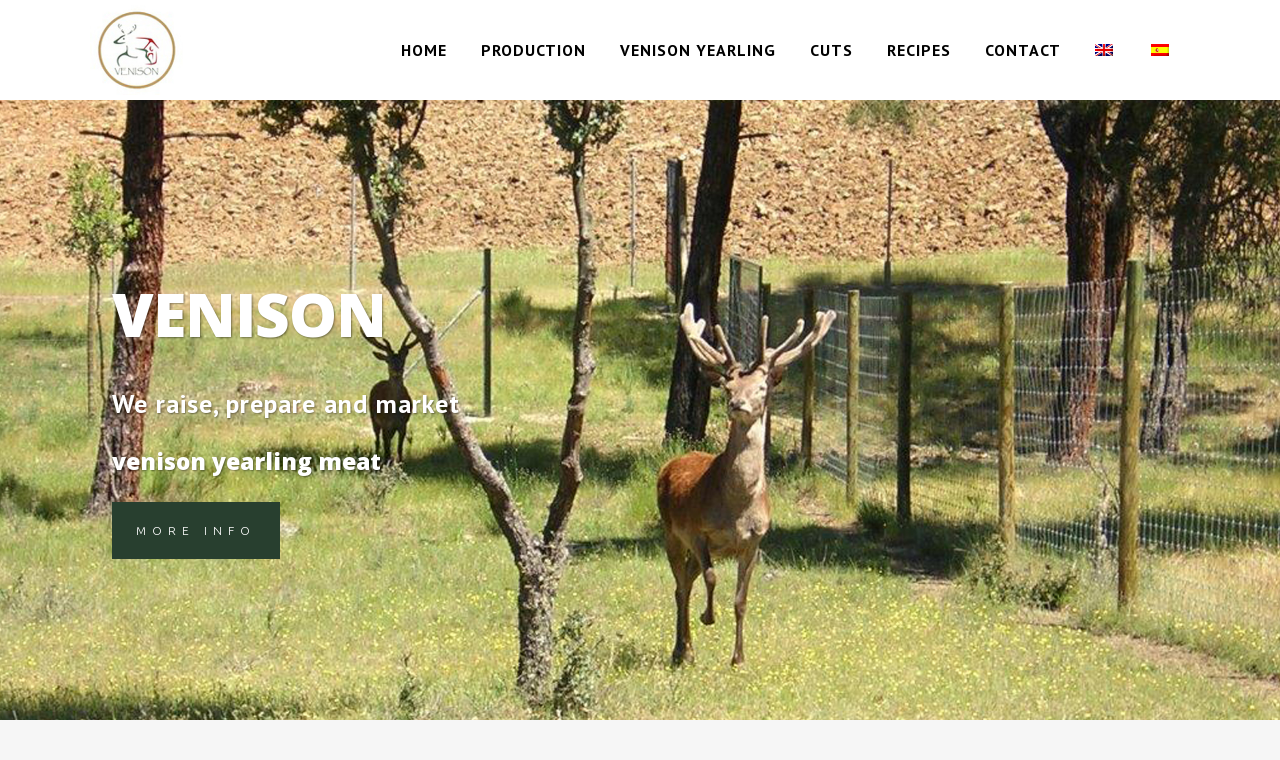

--- FILE ---
content_type: text/html; charset=UTF-8
request_url: http://venisondeer.es/en/
body_size: 18948
content:
	<!DOCTYPE html>
<html lang="en-US">
<head>
	<meta charset="UTF-8" />
	
	<title>Home - VENISON DEER</title>

<link rel="stylesheet" href="http://venisondeer.es/wp-content/plugins/sitepress-multilingual-cms-6/res/css/language-selector.css?v=3.5.3.1" type="text/css" media="all" />

	
			
						<meta name="viewport" content="width=device-width,initial-scale=1,user-scalable=no">
		
	<link rel="profile" href="http://gmpg.org/xfn/11" />
	<link rel="pingback" href="http://venisondeer.es/xmlrpc.php" />
	<link rel="shortcut icon" type="image/x-icon" href="">
	<link rel="apple-touch-icon" href=""/>
	<link href='//fonts.googleapis.com/css?family=Raleway:100,200,300,400,500,600,700,800,900,300italic,400italic|PT+Sans:100,200,300,400,500,600,700,800,900,300italic,400italic|Ubuntu:100,200,300,400,500,600,700,800,900,300italic,400italic|Open+Sans:100,200,300,400,500,600,700,800,900,300italic,400italic&subset=latin,latin-ext' rel='stylesheet' type='text/css'>
<meta name='robots' content='index, follow, max-image-preview:large, max-snippet:-1, max-video-preview:-1' />
	<style>img:is([sizes="auto" i], [sizes^="auto," i]) { contain-intrinsic-size: 3000px 1500px }</style>
	<link rel="alternate" hreflang="es" href="http://venisondeer.es/" />
<link rel="alternate" hreflang="en" href="http://venisondeer.es/en/" />

	<!-- This site is optimized with the Yoast SEO plugin v24.9 - https://yoast.com/wordpress/plugins/seo/ -->
	<link rel="canonical" href="https://venisondeer.es/en/" />
	<meta property="og:locale" content="en_US" />
	<meta property="og:type" content="website" />
	<meta property="og:title" content="Home - VENISON DEER" />
	<meta property="og:url" content="https://venisondeer.es/en/" />
	<meta property="og:site_name" content="VENISON DEER" />
	<meta property="article:modified_time" content="2016-10-28T20:02:41+00:00" />
	<meta name="twitter:card" content="summary_large_image" />
	<script type="application/ld+json" class="yoast-schema-graph">{"@context":"https://schema.org","@graph":[{"@type":"WebPage","@id":"https://venisondeer.es/en/","url":"https://venisondeer.es/en/","name":"Home - VENISON DEER","isPartOf":{"@id":"http://venisondeer.es/#website"},"datePublished":"2016-10-10T11:37:01+00:00","dateModified":"2016-10-28T20:02:41+00:00","breadcrumb":{"@id":"https://venisondeer.es/en/#breadcrumb"},"inLanguage":"en-US","potentialAction":[{"@type":"ReadAction","target":["https://venisondeer.es/en/"]}]},{"@type":"BreadcrumbList","@id":"https://venisondeer.es/en/#breadcrumb","itemListElement":[{"@type":"ListItem","position":1,"name":"Portada"}]},{"@type":"WebSite","@id":"http://venisondeer.es/#website","url":"http://venisondeer.es/","name":"VENISON DEER","description":"CARNE DE AÑOJO DE CIERVO","potentialAction":[{"@type":"SearchAction","target":{"@type":"EntryPoint","urlTemplate":"http://venisondeer.es/?s={search_term_string}"},"query-input":{"@type":"PropertyValueSpecification","valueRequired":true,"valueName":"search_term_string"}}],"inLanguage":"en-US"}]}</script>
	<!-- / Yoast SEO plugin. -->


<link rel='dns-prefetch' href='//maps.googleapis.com' />
<link rel='dns-prefetch' href='//fonts.googleapis.com' />
<link rel="alternate" type="application/rss+xml" title="VENISON DEER &raquo; Feed" href="http://venisondeer.es/en/feed/" />
<link rel="alternate" type="application/rss+xml" title="VENISON DEER &raquo; Comments Feed" href="http://venisondeer.es/en/comments/feed/" />
<script type="text/javascript">
/* <![CDATA[ */
window._wpemojiSettings = {"baseUrl":"https:\/\/s.w.org\/images\/core\/emoji\/16.0.1\/72x72\/","ext":".png","svgUrl":"https:\/\/s.w.org\/images\/core\/emoji\/16.0.1\/svg\/","svgExt":".svg","source":{"concatemoji":"http:\/\/venisondeer.es\/wp-includes\/js\/wp-emoji-release.min.js?ver=6.8.3"}};
/*! This file is auto-generated */
!function(s,n){var o,i,e;function c(e){try{var t={supportTests:e,timestamp:(new Date).valueOf()};sessionStorage.setItem(o,JSON.stringify(t))}catch(e){}}function p(e,t,n){e.clearRect(0,0,e.canvas.width,e.canvas.height),e.fillText(t,0,0);var t=new Uint32Array(e.getImageData(0,0,e.canvas.width,e.canvas.height).data),a=(e.clearRect(0,0,e.canvas.width,e.canvas.height),e.fillText(n,0,0),new Uint32Array(e.getImageData(0,0,e.canvas.width,e.canvas.height).data));return t.every(function(e,t){return e===a[t]})}function u(e,t){e.clearRect(0,0,e.canvas.width,e.canvas.height),e.fillText(t,0,0);for(var n=e.getImageData(16,16,1,1),a=0;a<n.data.length;a++)if(0!==n.data[a])return!1;return!0}function f(e,t,n,a){switch(t){case"flag":return n(e,"\ud83c\udff3\ufe0f\u200d\u26a7\ufe0f","\ud83c\udff3\ufe0f\u200b\u26a7\ufe0f")?!1:!n(e,"\ud83c\udde8\ud83c\uddf6","\ud83c\udde8\u200b\ud83c\uddf6")&&!n(e,"\ud83c\udff4\udb40\udc67\udb40\udc62\udb40\udc65\udb40\udc6e\udb40\udc67\udb40\udc7f","\ud83c\udff4\u200b\udb40\udc67\u200b\udb40\udc62\u200b\udb40\udc65\u200b\udb40\udc6e\u200b\udb40\udc67\u200b\udb40\udc7f");case"emoji":return!a(e,"\ud83e\udedf")}return!1}function g(e,t,n,a){var r="undefined"!=typeof WorkerGlobalScope&&self instanceof WorkerGlobalScope?new OffscreenCanvas(300,150):s.createElement("canvas"),o=r.getContext("2d",{willReadFrequently:!0}),i=(o.textBaseline="top",o.font="600 32px Arial",{});return e.forEach(function(e){i[e]=t(o,e,n,a)}),i}function t(e){var t=s.createElement("script");t.src=e,t.defer=!0,s.head.appendChild(t)}"undefined"!=typeof Promise&&(o="wpEmojiSettingsSupports",i=["flag","emoji"],n.supports={everything:!0,everythingExceptFlag:!0},e=new Promise(function(e){s.addEventListener("DOMContentLoaded",e,{once:!0})}),new Promise(function(t){var n=function(){try{var e=JSON.parse(sessionStorage.getItem(o));if("object"==typeof e&&"number"==typeof e.timestamp&&(new Date).valueOf()<e.timestamp+604800&&"object"==typeof e.supportTests)return e.supportTests}catch(e){}return null}();if(!n){if("undefined"!=typeof Worker&&"undefined"!=typeof OffscreenCanvas&&"undefined"!=typeof URL&&URL.createObjectURL&&"undefined"!=typeof Blob)try{var e="postMessage("+g.toString()+"("+[JSON.stringify(i),f.toString(),p.toString(),u.toString()].join(",")+"));",a=new Blob([e],{type:"text/javascript"}),r=new Worker(URL.createObjectURL(a),{name:"wpTestEmojiSupports"});return void(r.onmessage=function(e){c(n=e.data),r.terminate(),t(n)})}catch(e){}c(n=g(i,f,p,u))}t(n)}).then(function(e){for(var t in e)n.supports[t]=e[t],n.supports.everything=n.supports.everything&&n.supports[t],"flag"!==t&&(n.supports.everythingExceptFlag=n.supports.everythingExceptFlag&&n.supports[t]);n.supports.everythingExceptFlag=n.supports.everythingExceptFlag&&!n.supports.flag,n.DOMReady=!1,n.readyCallback=function(){n.DOMReady=!0}}).then(function(){return e}).then(function(){var e;n.supports.everything||(n.readyCallback(),(e=n.source||{}).concatemoji?t(e.concatemoji):e.wpemoji&&e.twemoji&&(t(e.twemoji),t(e.wpemoji)))}))}((window,document),window._wpemojiSettings);
/* ]]> */
</script>
<style id='wp-emoji-styles-inline-css' type='text/css'>

	img.wp-smiley, img.emoji {
		display: inline !important;
		border: none !important;
		box-shadow: none !important;
		height: 1em !important;
		width: 1em !important;
		margin: 0 0.07em !important;
		vertical-align: -0.1em !important;
		background: none !important;
		padding: 0 !important;
	}
</style>
<link rel='stylesheet' id='wp-block-library-css' href='http://venisondeer.es/wp-includes/css/dist/block-library/style.min.css?ver=6.8.3' type='text/css' media='all' />
<style id='classic-theme-styles-inline-css' type='text/css'>
/*! This file is auto-generated */
.wp-block-button__link{color:#fff;background-color:#32373c;border-radius:9999px;box-shadow:none;text-decoration:none;padding:calc(.667em + 2px) calc(1.333em + 2px);font-size:1.125em}.wp-block-file__button{background:#32373c;color:#fff;text-decoration:none}
</style>
<style id='global-styles-inline-css' type='text/css'>
:root{--wp--preset--aspect-ratio--square: 1;--wp--preset--aspect-ratio--4-3: 4/3;--wp--preset--aspect-ratio--3-4: 3/4;--wp--preset--aspect-ratio--3-2: 3/2;--wp--preset--aspect-ratio--2-3: 2/3;--wp--preset--aspect-ratio--16-9: 16/9;--wp--preset--aspect-ratio--9-16: 9/16;--wp--preset--color--black: #000000;--wp--preset--color--cyan-bluish-gray: #abb8c3;--wp--preset--color--white: #ffffff;--wp--preset--color--pale-pink: #f78da7;--wp--preset--color--vivid-red: #cf2e2e;--wp--preset--color--luminous-vivid-orange: #ff6900;--wp--preset--color--luminous-vivid-amber: #fcb900;--wp--preset--color--light-green-cyan: #7bdcb5;--wp--preset--color--vivid-green-cyan: #00d084;--wp--preset--color--pale-cyan-blue: #8ed1fc;--wp--preset--color--vivid-cyan-blue: #0693e3;--wp--preset--color--vivid-purple: #9b51e0;--wp--preset--gradient--vivid-cyan-blue-to-vivid-purple: linear-gradient(135deg,rgba(6,147,227,1) 0%,rgb(155,81,224) 100%);--wp--preset--gradient--light-green-cyan-to-vivid-green-cyan: linear-gradient(135deg,rgb(122,220,180) 0%,rgb(0,208,130) 100%);--wp--preset--gradient--luminous-vivid-amber-to-luminous-vivid-orange: linear-gradient(135deg,rgba(252,185,0,1) 0%,rgba(255,105,0,1) 100%);--wp--preset--gradient--luminous-vivid-orange-to-vivid-red: linear-gradient(135deg,rgba(255,105,0,1) 0%,rgb(207,46,46) 100%);--wp--preset--gradient--very-light-gray-to-cyan-bluish-gray: linear-gradient(135deg,rgb(238,238,238) 0%,rgb(169,184,195) 100%);--wp--preset--gradient--cool-to-warm-spectrum: linear-gradient(135deg,rgb(74,234,220) 0%,rgb(151,120,209) 20%,rgb(207,42,186) 40%,rgb(238,44,130) 60%,rgb(251,105,98) 80%,rgb(254,248,76) 100%);--wp--preset--gradient--blush-light-purple: linear-gradient(135deg,rgb(255,206,236) 0%,rgb(152,150,240) 100%);--wp--preset--gradient--blush-bordeaux: linear-gradient(135deg,rgb(254,205,165) 0%,rgb(254,45,45) 50%,rgb(107,0,62) 100%);--wp--preset--gradient--luminous-dusk: linear-gradient(135deg,rgb(255,203,112) 0%,rgb(199,81,192) 50%,rgb(65,88,208) 100%);--wp--preset--gradient--pale-ocean: linear-gradient(135deg,rgb(255,245,203) 0%,rgb(182,227,212) 50%,rgb(51,167,181) 100%);--wp--preset--gradient--electric-grass: linear-gradient(135deg,rgb(202,248,128) 0%,rgb(113,206,126) 100%);--wp--preset--gradient--midnight: linear-gradient(135deg,rgb(2,3,129) 0%,rgb(40,116,252) 100%);--wp--preset--font-size--small: 13px;--wp--preset--font-size--medium: 20px;--wp--preset--font-size--large: 36px;--wp--preset--font-size--x-large: 42px;--wp--preset--spacing--20: 0.44rem;--wp--preset--spacing--30: 0.67rem;--wp--preset--spacing--40: 1rem;--wp--preset--spacing--50: 1.5rem;--wp--preset--spacing--60: 2.25rem;--wp--preset--spacing--70: 3.38rem;--wp--preset--spacing--80: 5.06rem;--wp--preset--shadow--natural: 6px 6px 9px rgba(0, 0, 0, 0.2);--wp--preset--shadow--deep: 12px 12px 50px rgba(0, 0, 0, 0.4);--wp--preset--shadow--sharp: 6px 6px 0px rgba(0, 0, 0, 0.2);--wp--preset--shadow--outlined: 6px 6px 0px -3px rgba(255, 255, 255, 1), 6px 6px rgba(0, 0, 0, 1);--wp--preset--shadow--crisp: 6px 6px 0px rgba(0, 0, 0, 1);}:where(.is-layout-flex){gap: 0.5em;}:where(.is-layout-grid){gap: 0.5em;}body .is-layout-flex{display: flex;}.is-layout-flex{flex-wrap: wrap;align-items: center;}.is-layout-flex > :is(*, div){margin: 0;}body .is-layout-grid{display: grid;}.is-layout-grid > :is(*, div){margin: 0;}:where(.wp-block-columns.is-layout-flex){gap: 2em;}:where(.wp-block-columns.is-layout-grid){gap: 2em;}:where(.wp-block-post-template.is-layout-flex){gap: 1.25em;}:where(.wp-block-post-template.is-layout-grid){gap: 1.25em;}.has-black-color{color: var(--wp--preset--color--black) !important;}.has-cyan-bluish-gray-color{color: var(--wp--preset--color--cyan-bluish-gray) !important;}.has-white-color{color: var(--wp--preset--color--white) !important;}.has-pale-pink-color{color: var(--wp--preset--color--pale-pink) !important;}.has-vivid-red-color{color: var(--wp--preset--color--vivid-red) !important;}.has-luminous-vivid-orange-color{color: var(--wp--preset--color--luminous-vivid-orange) !important;}.has-luminous-vivid-amber-color{color: var(--wp--preset--color--luminous-vivid-amber) !important;}.has-light-green-cyan-color{color: var(--wp--preset--color--light-green-cyan) !important;}.has-vivid-green-cyan-color{color: var(--wp--preset--color--vivid-green-cyan) !important;}.has-pale-cyan-blue-color{color: var(--wp--preset--color--pale-cyan-blue) !important;}.has-vivid-cyan-blue-color{color: var(--wp--preset--color--vivid-cyan-blue) !important;}.has-vivid-purple-color{color: var(--wp--preset--color--vivid-purple) !important;}.has-black-background-color{background-color: var(--wp--preset--color--black) !important;}.has-cyan-bluish-gray-background-color{background-color: var(--wp--preset--color--cyan-bluish-gray) !important;}.has-white-background-color{background-color: var(--wp--preset--color--white) !important;}.has-pale-pink-background-color{background-color: var(--wp--preset--color--pale-pink) !important;}.has-vivid-red-background-color{background-color: var(--wp--preset--color--vivid-red) !important;}.has-luminous-vivid-orange-background-color{background-color: var(--wp--preset--color--luminous-vivid-orange) !important;}.has-luminous-vivid-amber-background-color{background-color: var(--wp--preset--color--luminous-vivid-amber) !important;}.has-light-green-cyan-background-color{background-color: var(--wp--preset--color--light-green-cyan) !important;}.has-vivid-green-cyan-background-color{background-color: var(--wp--preset--color--vivid-green-cyan) !important;}.has-pale-cyan-blue-background-color{background-color: var(--wp--preset--color--pale-cyan-blue) !important;}.has-vivid-cyan-blue-background-color{background-color: var(--wp--preset--color--vivid-cyan-blue) !important;}.has-vivid-purple-background-color{background-color: var(--wp--preset--color--vivid-purple) !important;}.has-black-border-color{border-color: var(--wp--preset--color--black) !important;}.has-cyan-bluish-gray-border-color{border-color: var(--wp--preset--color--cyan-bluish-gray) !important;}.has-white-border-color{border-color: var(--wp--preset--color--white) !important;}.has-pale-pink-border-color{border-color: var(--wp--preset--color--pale-pink) !important;}.has-vivid-red-border-color{border-color: var(--wp--preset--color--vivid-red) !important;}.has-luminous-vivid-orange-border-color{border-color: var(--wp--preset--color--luminous-vivid-orange) !important;}.has-luminous-vivid-amber-border-color{border-color: var(--wp--preset--color--luminous-vivid-amber) !important;}.has-light-green-cyan-border-color{border-color: var(--wp--preset--color--light-green-cyan) !important;}.has-vivid-green-cyan-border-color{border-color: var(--wp--preset--color--vivid-green-cyan) !important;}.has-pale-cyan-blue-border-color{border-color: var(--wp--preset--color--pale-cyan-blue) !important;}.has-vivid-cyan-blue-border-color{border-color: var(--wp--preset--color--vivid-cyan-blue) !important;}.has-vivid-purple-border-color{border-color: var(--wp--preset--color--vivid-purple) !important;}.has-vivid-cyan-blue-to-vivid-purple-gradient-background{background: var(--wp--preset--gradient--vivid-cyan-blue-to-vivid-purple) !important;}.has-light-green-cyan-to-vivid-green-cyan-gradient-background{background: var(--wp--preset--gradient--light-green-cyan-to-vivid-green-cyan) !important;}.has-luminous-vivid-amber-to-luminous-vivid-orange-gradient-background{background: var(--wp--preset--gradient--luminous-vivid-amber-to-luminous-vivid-orange) !important;}.has-luminous-vivid-orange-to-vivid-red-gradient-background{background: var(--wp--preset--gradient--luminous-vivid-orange-to-vivid-red) !important;}.has-very-light-gray-to-cyan-bluish-gray-gradient-background{background: var(--wp--preset--gradient--very-light-gray-to-cyan-bluish-gray) !important;}.has-cool-to-warm-spectrum-gradient-background{background: var(--wp--preset--gradient--cool-to-warm-spectrum) !important;}.has-blush-light-purple-gradient-background{background: var(--wp--preset--gradient--blush-light-purple) !important;}.has-blush-bordeaux-gradient-background{background: var(--wp--preset--gradient--blush-bordeaux) !important;}.has-luminous-dusk-gradient-background{background: var(--wp--preset--gradient--luminous-dusk) !important;}.has-pale-ocean-gradient-background{background: var(--wp--preset--gradient--pale-ocean) !important;}.has-electric-grass-gradient-background{background: var(--wp--preset--gradient--electric-grass) !important;}.has-midnight-gradient-background{background: var(--wp--preset--gradient--midnight) !important;}.has-small-font-size{font-size: var(--wp--preset--font-size--small) !important;}.has-medium-font-size{font-size: var(--wp--preset--font-size--medium) !important;}.has-large-font-size{font-size: var(--wp--preset--font-size--large) !important;}.has-x-large-font-size{font-size: var(--wp--preset--font-size--x-large) !important;}
:where(.wp-block-post-template.is-layout-flex){gap: 1.25em;}:where(.wp-block-post-template.is-layout-grid){gap: 1.25em;}
:where(.wp-block-columns.is-layout-flex){gap: 2em;}:where(.wp-block-columns.is-layout-grid){gap: 2em;}
:root :where(.wp-block-pullquote){font-size: 1.5em;line-height: 1.6;}
</style>
<link rel='stylesheet' id='layerslider-css' href='http://venisondeer.es/wp-content/plugins/LayerSlider/static/css/layerslider.css?ver=5.6.9' type='text/css' media='all' />
<link rel='stylesheet' id='ls-google-fonts-css' href='http://fonts.googleapis.com/css?family=Lato:100,300,regular,700,900%7COpen+Sans:300%7CIndie+Flower:regular%7COswald:300,regular,700&#038;subset=latin%2Clatin-ext' type='text/css' media='all' />
<link rel='stylesheet' id='contact-form-7-css' href='http://venisondeer.es/wp-content/plugins/contact-form-7/includes/css/styles.css?ver=6.0.6' type='text/css' media='all' />
<link rel='stylesheet' id='default_style-css' href='http://venisondeer.es/wp-content/themes/bridge-14/style.css?ver=6.8.3' type='text/css' media='all' />
<link rel='stylesheet' id='qode_font_awesome-css' href='http://venisondeer.es/wp-content/themes/bridge-14/css/font-awesome/css/font-awesome.min.css?ver=6.8.3' type='text/css' media='all' />
<link rel='stylesheet' id='qode_font_elegant-css' href='http://venisondeer.es/wp-content/themes/bridge-14/css/elegant-icons/style.min.css?ver=6.8.3' type='text/css' media='all' />
<link rel='stylesheet' id='qode_linea_icons-css' href='http://venisondeer.es/wp-content/themes/bridge-14/css/linea-icons/style.css?ver=6.8.3' type='text/css' media='all' />
<link rel='stylesheet' id='stylesheet-css' href='http://venisondeer.es/wp-content/themes/bridge-14/css/stylesheet.min.css?ver=6.8.3' type='text/css' media='all' />
<link rel='stylesheet' id='qode_print-css' href='http://venisondeer.es/wp-content/themes/bridge-14/css/print.css?ver=6.8.3' type='text/css' media='all' />
<link rel='stylesheet' id='mac_stylesheet-css' href='http://venisondeer.es/wp-content/themes/bridge-14/css/mac_stylesheet.css?ver=6.8.3' type='text/css' media='all' />
<link rel='stylesheet' id='webkit-css' href='http://venisondeer.es/wp-content/themes/bridge-14/css/webkit_stylesheet.css?ver=6.8.3' type='text/css' media='all' />
<link rel='stylesheet' id='style_dynamic-css' href='http://venisondeer.es/wp-content/themes/bridge-14/css/style_dynamic.css?ver=1476122522' type='text/css' media='all' />
<link rel='stylesheet' id='responsive-css' href='http://venisondeer.es/wp-content/themes/bridge-14/css/responsive.min.css?ver=6.8.3' type='text/css' media='all' />
<link rel='stylesheet' id='style_dynamic_responsive-css' href='http://venisondeer.es/wp-content/themes/bridge-14/css/style_dynamic_responsive.css?ver=1476122522' type='text/css' media='all' />
<link rel='stylesheet' id='js_composer_front-css' href='http://venisondeer.es/wp-content/plugins/js_composer/assets/css/js_composer.min.css?ver=4.12' type='text/css' media='all' />
<link rel='stylesheet' id='custom_css-css' href='http://venisondeer.es/wp-content/themes/bridge-14/css/custom_css.css?ver=1476122522' type='text/css' media='all' />
<script type="text/javascript" src="http://venisondeer.es/wp-content/plugins/LayerSlider/static/js/greensock.js?ver=1.11.8" id="greensock-js"></script>
<script type="text/javascript" src="http://venisondeer.es/wp-includes/js/jquery/jquery.min.js?ver=3.7.1" id="jquery-core-js"></script>
<script type="text/javascript" src="http://venisondeer.es/wp-includes/js/jquery/jquery-migrate.min.js?ver=3.4.1" id="jquery-migrate-js"></script>
<script type="text/javascript" id="layerslider-js-extra">
/* <![CDATA[ */
var LS_Meta = {"v":"5.6.9"};
/* ]]> */
</script>
<script type="text/javascript" src="http://venisondeer.es/wp-content/plugins/LayerSlider/static/js/layerslider.kreaturamedia.jquery.js?ver=5.6.9" id="layerslider-js"></script>
<script type="text/javascript" src="http://venisondeer.es/wp-content/plugins/LayerSlider/static/js/layerslider.transitions.js?ver=5.6.9" id="layerslider-transitions-js"></script>
<script type="text/javascript" src="http://venisondeer.es/wp-content/plugins/sitepress-multilingual-cms-6/res/js/jquery.cookie.js?ver=3.5.3.1" id="jquery.cookie-js"></script>
<script type="text/javascript" id="wpml-browser-redirect-js-extra">
/* <![CDATA[ */
var wpml_browser_redirect_params = {"pageLanguage":"en","languageUrls":{"es_ES":"http:\/\/venisondeer.es\/","es":"http:\/\/venisondeer.es\/","ES":"http:\/\/venisondeer.es\/","en_US":"http:\/\/venisondeer.es\/en\/","en":"http:\/\/venisondeer.es\/en\/","US":"http:\/\/venisondeer.es\/en\/"},"cookie":{"name":"_icl_visitor_lang_js","domain":"venisondeer.es","path":"\/","expiration":24}};
/* ]]> */
</script>
<script type="text/javascript" src="http://venisondeer.es/wp-content/plugins/sitepress-multilingual-cms-6/res/js/browser-redirect.js?ver=3.5.3.1" id="wpml-browser-redirect-js"></script>
<meta name="generator" content="Powered by LayerSlider 5.6.9 - Multi-Purpose, Responsive, Parallax, Mobile-Friendly Slider Plugin for WordPress." />
<!-- LayerSlider updates and docs at: https://kreaturamedia.com/layerslider-responsive-wordpress-slider-plugin/ -->
<link rel="https://api.w.org/" href="http://venisondeer.es/en/wp-json/" /><link rel="alternate" title="JSON" type="application/json" href="http://venisondeer.es/en/wp-json/wp/v2/pages/155" /><link rel="EditURI" type="application/rsd+xml" title="RSD" href="http://venisondeer.es/xmlrpc.php?rsd" />
<meta name="generator" content="WordPress 6.8.3" />
<link rel='shortlink' href='http://venisondeer.es/en/' />
<link rel="alternate" title="oEmbed (JSON)" type="application/json+oembed" href="http://venisondeer.es/en/wp-json/oembed/1.0/embed?url=http%3A%2F%2Fvenisondeer.es%2Fen%2F" />
<link rel="alternate" title="oEmbed (XML)" type="text/xml+oembed" href="http://venisondeer.es/en/wp-json/oembed/1.0/embed?url=http%3A%2F%2Fvenisondeer.es%2Fen%2F&#038;format=xml" />
<meta name="generator" content="WPML ver:3.5.3.1 stt:1,2;" />

<style type="text/css">#lang_sel_list a.lang_sel_sel, #lang_sel_list a.lang_sel_sel:visited{color:#444444;}#lang_sel_list a:hover, #lang_sel_list a.lang_sel_sel:hover{color:#000000;}#lang_sel_list a.lang_sel_sel, #lang_sel_list a.lang_sel_sel:visited{background-color:#ffffff;}#lang_sel_list a.lang_sel_sel:hover{background-color:#eeeeee;}#lang_sel_list ul a.lang_sel_other, #lang_sel_list ul a.lang_sel_other:visited{color:#444444;}#lang_sel_list ul a.lang_sel_other:hover{color:#000000;}#lang_sel_list ul a.lang_sel_other, #lang_sel li ul a:link, #lang_sel_list ul a.lang_sel_other:visited{background-color:#ffffff;}#lang_sel_list ul a.lang_sel_other:hover{background-color:#eeeeee;}#lang_sel_list a, #lang_sel_list a:visited{border-color:#cdcdcd;} #lang_sel_list  ul{border-top:1px solid #cdcdcd;}</style>
<style type="text/css">.recentcomments a{display:inline !important;padding:0 !important;margin:0 !important;}</style><meta name="generator" content="Powered by Visual Composer - drag and drop page builder for WordPress."/>
<!--[if lte IE 9]><link rel="stylesheet" type="text/css" href="http://venisondeer.es/wp-content/plugins/js_composer/assets/css/vc_lte_ie9.min.css" media="screen"><![endif]--><!--[if IE  8]><link rel="stylesheet" type="text/css" href="http://venisondeer.es/wp-content/plugins/js_composer/assets/css/vc-ie8.min.css" media="screen"><![endif]-->
<style type="text/css">#lang_sel_footer a, #lang_sel_footer a.lang_sel_sel, #lang_sel_footer a.lang_sel_sel:visited{color:#444444;}#lang_sel_footer a:hover, #lang_sel_footer a.lang_sel_sel:hover{color:#000000;}#lang_sel_footer a.lang_sel_sel, #lang_sel_footer a.lang_sel_sel:visited{background-color:#ffffff;}#lang_sel_footer a.lang_sel_sel:hover{background-color:#eeeeee;}#lang_sel_footer ul a, #lang_sel_footer ul a:visited{color:#444444;}#lang_sel_footer ul a:hover{color:#000000;}#lang_sel_footer ul a, #lang_sel_footer ul a:visited{background-color:#ffffff;}#lang_sel_footer ul a:hover{background-color:#eeeeee;}#lang_sel_footer{border-color:#cdcdcd;}#lang_sel_footer{background-color:#eeeeee;}</style>
<style type="text/css" data-type="vc_shortcodes-custom-css">.vc_custom_1467897972501{padding-right: 9% !important;padding-left: 9% !important;}.vc_custom_1467897972501{padding-right: 9% !important;padding-left: 9% !important;}.vc_custom_1476103132597{padding-right: 9% !important;padding-left: 9% !important;}.vc_custom_1467890924875{padding-right: 9% !important;padding-left: 9% !important;}.vc_custom_1473866024692{padding-right: 19% !important;padding-left: 19% !important;}.vc_custom_1477678059310{padding-right: -9% !important;padding-left: -9% !important;}.vc_custom_1467890924875{padding-right: 9% !important;padding-left: 9% !important;}.vc_custom_1467898037640{padding-right: 9% !important;}.vc_custom_1467898000376{padding-left: 9% !important;}.vc_custom_1467898037640{padding-right: 9% !important;}.vc_custom_1477684956298{padding-right: 9% !important;padding-left: 9% !important;}.vc_custom_1477679703892{padding-right: 9% !important;padding-left: 9% !important;}</style><noscript><style type="text/css"> .wpb_animate_when_almost_visible { opacity: 1; }</style></noscript></head>

<body class="home wp-singular page-template page-template-full_width page-template-full_width-php page page-id-155 wp-theme-bridge-14 ajax_fade page_not_loaded  qode-title-hidden qode-theme-ver-10.0 wpb-js-composer js-comp-ver-4.12 vc_responsive" itemscope itemtype="http://schema.org/WebPage">

				<div class="ajax_loader"><div class="ajax_loader_1"><div class="two_rotating_circles"><div class="dot1"></div><div class="dot2"></div></div></div></div>
					<div class="wrapper">
	<div class="wrapper_inner">
	<!-- Google Analytics start -->
		<!-- Google Analytics end -->

	


<header class=" scroll_header_top_area  stick scrolled_not_transparent with_hover_bg_color page_header">
    <div class="header_inner clearfix">

		<div class="header_top_bottom_holder">
		<div class="header_bottom clearfix" style=' background-color:rgba(255, 255, 255, 1);' >
		    				<div class="container">
					<div class="container_inner clearfix">
                    			                					<div class="header_inner_left">
                        													<div class="mobile_menu_button">
                                <span>
                                    <i class="qode_icon_font_awesome fa fa-bars " ></i>                                </span>
                            </div>
												<div class="logo_wrapper">
                            							<div class="q_logo">
								<a itemprop="url" href="http://venisondeer.es/en/">
									<img itemprop="image" class="normal" src="http://venisondeer.es/wp-content/uploads/2016/10/2LOGO-VENISON-DEER.jpg" alt="Logo"/>
									<img itemprop="image" class="light" src="http://venisondeer.es/wp-content/uploads/2016/10/2LOGO-VENISON-DEER.jpg" alt="Logo"/>
									<img itemprop="image" class="dark" src="http://venisondeer.es/wp-content/uploads/2016/10/2LOGO-VENISON-DEER.jpg" alt="Logo"/>
									<img itemprop="image" class="sticky" src="http://venisondeer.es/wp-content/uploads/2016/10/2LOGO-VENISON-DEER.jpg" alt="Logo"/>
									<img itemprop="image" class="mobile" src="http://venisondeer.es/wp-content/uploads/2016/10/2LOGO-VENISON-DEER.jpg" alt="Logo"/>
																	</a>
							</div>
                            						</div>
                                                					</div>
                    					                                                							<div class="header_inner_right">
                                <div class="side_menu_button_wrapper right">
																		                                    <div class="side_menu_button">
									
										                                                                                                                    </div>
                                </div>
							</div>
												
						
						<nav class="main_menu drop_down right">
						<ul id="menu-menu-en" class=""><li id="nav-menu-item-199" class="menu-item menu-item-type-post_type menu-item-object-page menu-item-home current-menu-item page_item page-item-155 current_page_item active narrow"><a href="http://venisondeer.es/en/" class=" current "><i class="menu_icon blank fa"></i><span>Home</span><span class="plus"></span></a></li>
<li id="nav-menu-item-195" class="menu-item menu-item-type-post_type menu-item-object-page  narrow"><a href="http://venisondeer.es/en/production/" class=""><i class="menu_icon blank fa"></i><span>PRODUCTION</span><span class="plus"></span></a></li>
<li id="nav-menu-item-198" class="menu-item menu-item-type-post_type menu-item-object-page  narrow"><a href="http://venisondeer.es/en/venison-yearling/" class=""><i class="menu_icon blank fa"></i><span>VENISON YEARLING</span><span class="plus"></span></a></li>
<li id="nav-menu-item-197" class="menu-item menu-item-type-post_type menu-item-object-page  narrow"><a href="http://venisondeer.es/en/cuts-venison-yearling-meat/" class=""><i class="menu_icon blank fa"></i><span>CUTS</span><span class="plus"></span></a></li>
<li id="nav-menu-item-194" class="menu-item menu-item-type-post_type menu-item-object-page  narrow"><a href="http://venisondeer.es/en/recipes/" class=""><i class="menu_icon blank fa"></i><span>Recipes</span><span class="plus"></span></a></li>
<li id="nav-menu-item-196" class="menu-item menu-item-type-post_type menu-item-object-page  narrow"><a href="http://venisondeer.es/en/contact/" class=""><i class="menu_icon blank fa"></i><span>CONTACT</span><span class="plus"></span></a></li>
<li class="menu-item menu-item-language menu-item-language-current menu-item-has-children"><a href="#" onclick="return false"><span><img class="iclflag" src="http://venisondeer.es/wp-content/plugins/sitepress-multilingual-cms-6/res/flags/en.png" width="18" height="12" alt="en" title="English" /></span></a></li><li class="menu-item menu-item-language"><a href="http://venisondeer.es/"><img class="iclflag" src="http://venisondeer.es/wp-content/plugins/sitepress-multilingual-cms-6/res/flags/es.png" width="18" height="12" alt="es" title="Español" /></a></li></ul>						</nav>
						                        										<nav class="mobile_menu">
                        <ul id="menu-menu-en-1" class=""><li id="mobile-menu-item-199" class="menu-item menu-item-type-post_type menu-item-object-page menu-item-home current-menu-item page_item page-item-155 current_page_item active"><a href="http://venisondeer.es/en/" class=" current "><span>Home</span></a><span class="mobile_arrow"><i class="fa fa-angle-right"></i><i class="fa fa-angle-down"></i></span></li>
<li id="mobile-menu-item-195" class="menu-item menu-item-type-post_type menu-item-object-page "><a href="http://venisondeer.es/en/production/" class=""><span>PRODUCTION</span></a><span class="mobile_arrow"><i class="fa fa-angle-right"></i><i class="fa fa-angle-down"></i></span></li>
<li id="mobile-menu-item-198" class="menu-item menu-item-type-post_type menu-item-object-page "><a href="http://venisondeer.es/en/venison-yearling/" class=""><span>VENISON YEARLING</span></a><span class="mobile_arrow"><i class="fa fa-angle-right"></i><i class="fa fa-angle-down"></i></span></li>
<li id="mobile-menu-item-197" class="menu-item menu-item-type-post_type menu-item-object-page "><a href="http://venisondeer.es/en/cuts-venison-yearling-meat/" class=""><span>CUTS</span></a><span class="mobile_arrow"><i class="fa fa-angle-right"></i><i class="fa fa-angle-down"></i></span></li>
<li id="mobile-menu-item-194" class="menu-item menu-item-type-post_type menu-item-object-page "><a href="http://venisondeer.es/en/recipes/" class=""><span>Recipes</span></a><span class="mobile_arrow"><i class="fa fa-angle-right"></i><i class="fa fa-angle-down"></i></span></li>
<li id="mobile-menu-item-196" class="menu-item menu-item-type-post_type menu-item-object-page "><a href="http://venisondeer.es/en/contact/" class=""><span>CONTACT</span></a><span class="mobile_arrow"><i class="fa fa-angle-right"></i><i class="fa fa-angle-down"></i></span></li>
<li class="menu-item menu-item-language menu-item-language-current menu-item-has-children"><a href="#" onclick="return false"><span><img class="iclflag" src="http://venisondeer.es/wp-content/plugins/sitepress-multilingual-cms-6/res/flags/en.png" width="18" height="12" alt="en" title="English" /></span></a></li><li class="menu-item menu-item-language"><a href="http://venisondeer.es/"><img class="iclflag" src="http://venisondeer.es/wp-content/plugins/sitepress-multilingual-cms-6/res/flags/es.png" width="18" height="12" alt="es" title="Español" /></a></li></ul>					</nav>
			                    					</div>
				</div>
				</div>
	</div>
	</div>

</header>
		

    		<a id='back_to_top' href='#'>
			<span class="fa-stack">
				<i class="fa fa-arrow-up" style=""></i>
			</span>
		</a>
	    	
    
		
	
    
<div class="content content_top_margin_none has_slider">
							<div class="meta">

					
        <div class="seo_title">Home - VENISON DEER</div>

        


                        
					<span id="qode_page_id">155</span>
					<div class="body_classes">home,wp-singular,page-template,page-template-full_width,page-template-full_width-php,page,page-id-155,wp-theme-bridge-14,ajax_fade,page_not_loaded,,qode-title-hidden,qode-theme-ver-10.0,wpb-js-composer js-comp-ver-4.12,vc_responsive</div>
				</div>
						<div class="content_inner  ">
							<style type="text/css" data-type="vc_shortcodes-custom-css-155">.vc_custom_1467897972501{padding-right: 9% !important;padding-left: 9% !important;}.vc_custom_1467897972501{padding-right: 9% !important;padding-left: 9% !important;}.vc_custom_1476103132597{padding-right: 9% !important;padding-left: 9% !important;}.vc_custom_1467890924875{padding-right: 9% !important;padding-left: 9% !important;}.vc_custom_1473866024692{padding-right: 19% !important;padding-left: 19% !important;}.vc_custom_1477678059310{padding-right: -9% !important;padding-left: -9% !important;}.vc_custom_1467890924875{padding-right: 9% !important;padding-left: 9% !important;}.vc_custom_1467898037640{padding-right: 9% !important;}.vc_custom_1467898000376{padding-left: 9% !important;}.vc_custom_1467898037640{padding-right: 9% !important;}.vc_custom_1477684956298{padding-right: 9% !important;padding-left: 9% !important;}.vc_custom_1477679703892{padding-right: 9% !important;padding-left: 9% !important;}</style>													<div class="q_slider"><div class="q_slider_inner">
			<div id="qode-home-en"       class="carousel slide  full_screen  q_auto_start   header_not_transparent  " data-slide_animation="6000"  data-parallax="yes" style=""><div class="qode_slider_preloader"><div class="ajax_loader" style="margin-top:50px;"><div class="ajax_loader_1"><div class="two_rotating_circles"><div class="dot1"></div><div class="dot2"></div></div></div></div></div><div class="carousel-inner " data-start="transform: translateY(0px);" data-1440="transform: translateY(-500px);"><div class="item    "   style="  "><div class="image" style="background-image:url(http://venisondeer.es/wp-content/uploads/2016/10/HOMECIERVOS3.jpg);"><img itemprop="image" src="http://venisondeer.es/wp-content/uploads/2016/10/HOMECIERVOS3.jpg" alt="VENISON"></div><div class="slider_content_outer"><div class="slider_content left" style="width:98%;left:2%;top:20%;"  data-0=" opacity: 1; width:98%; left:2%; top:20%;"  data-300=" opacity: 0; left:2%; top:10%;"><div class="text all_at_once subtitle_bellow_title no_separator"><div ><h2 class="q_slide_title " style="font-size: 60px;line-height: 100px;font-family: 'Open Sans';font-weight: 800;letter-spacing: -1px;text-transform: none;"><span style="">VENISON</span></h2></div><div ><h4 class="q_slide_subtitle" ><span >We raise, prepare and market </span></h4></div><p class="q_slide_text" style="font-size: 23px;font-family: Open Sans;font-weight: 800" ><span>venison yearling meat</span></p><a itemprop="url" class="qbutton green default" href="http://venisondeer.es/en/contact/" >MORE INFO</a></div></div></div></div><div class="item    "   style="  "><div class="image" style="background-image:url(http://venisondeer.es/wp-content/uploads/2016/10/homeciervo2.jpg);"><img itemprop="image" src="http://venisondeer.es/wp-content/uploads/2016/10/homeciervo2.jpg" alt="VENISON"></div><div class="slider_content_outer"><div class="slider_content left" style="width:98%;left:2%;top:20%;"  data-0=" opacity: 1; width:98%; left:2%; top:20%;"  data-300=" opacity: 0; left:2%; top:10%;"><div class="text all_at_once subtitle_bellow_title no_separator"><div ><h2 class="q_slide_title " style="font-size: 60px;line-height: 100px;font-family: 'Open Sans';font-style: normal;font-weight: 800;letter-spacing: -1px;text-transform: none;"><span style="">VENISON</span></h2></div><div ><h4 class="q_slide_subtitle" ><span >We raise, prepare and market </span></h4></div><p class="q_slide_text" style="font-size: 23px;font-family: Open Sans;font-weight: 800" ><span>venison yearling meat</span></p><a itemprop="url" class="qbutton green default" href="http://venisondeer.es/en/contact/" >MORE INFO</a></div></div></div></div></div><ol class="carousel-indicators" data-start="opacity: 1;" data-300="opacity:0;"><li data-target="#qode-home-en" data-slide-to="0" class="active"></li><li data-target="#qode-home-en" data-slide-to="1"></li></ol><a class="left carousel-control" href="#qode-home-en" data-slide="prev" data-start="opacity: 0.35;" data-300="opacity:0;"><span class="prev_nav" style="margin-top:20px;"><i class="fa fa-angle-left"></i></span><span class="thumb_holder" style="margin-top:20px;"><span class="thumb_top clearfix"><span class="arrow_left"><i class="fa fa-angle-left"></i></span><span class="numbers"><span class="prev"></span> / 2</span></span><span class="img_outer"><span class="img"></span></span></span></a><a class="right carousel-control" href="#qode-home-en" data-slide="next" data-start="opacity: 0.35;" data-300="opacity:0;"><span class="next_nav" style="margin-top:20px;"><i class="fa fa-angle-right"></i></span><span class="thumb_holder" style="margin-top:20px;"><span class="thumb_top clearfix"><span class="numbers"> <span class="next"></span> / 2</span><span class="arrow_right"><i class="fa fa-angle-right"></i></span></span><span class="img_outer"><span class="img"></span></span></span></a></div>			</div></div>
			<div class="full_width" style='background-color:#ffffff'>
	<div class="full_width_inner" >
										<div      class="vc_row wpb_row section vc_row-fluid  custom_color grid_section" style='background-color:#ffffff; padding-top:10px; padding-bottom:10px; text-align:left;'><div class=" section_inner clearfix"><div class='section_inner_margin clearfix'><div class="wpb_column vc_column_container vc_col-sm-12"><div class="vc_column-inner vc_custom_1467890924875"><div class="wpb_wrapper">
	<div class="wpb_text_column wpb_content_element ">
		<div class="wpb_wrapper">
			<h1 style="text-align: center;"><strong>We raise, prepare and market venison yearling meat<br />
</strong></h1>

		</div> 
	</div> <div class="separator  small center  " style="margin-top: 7px;margin-bottom: 35px;"></div>

	<div class="wpb_text_column wpb_content_element ">
		<div class="wpb_wrapper">
			<p style="text-align: center;">All professionals in restoration and hotel industry as well as home-made catering are demanding a real alternative to the increasingly restricted offering of meat products derived from chicken, pigs, sheep and cows.</p>
<p style="text-align: center;">Every day there is more awareness of the need for a healthy diet which includes high-quality meat at least once per week.</p>

		</div> 
	</div> <div class="separator  transparent   " style="margin-top: 7px;margin-bottom: 15px;"></div>
</div></div></div></div></div></div><div      class="vc_row wpb_row section vc_row-fluid  custom_color grid_section" style='background-color:#ffffff; padding-top:10px; padding-bottom:10px; text-align:left;'><div class=" section_inner clearfix"><div class='section_inner_margin clearfix'><div class="wpb_column vc_column_container vc_col-sm-4"><div class="vc_column-inner "><div class="wpb_wrapper"><div class="separator  transparent   " style="margin-top: 30px;margin-bottom: 30px;"></div>

	<div class="wpb_single_image wpb_content_element vc_align_center">
		<div class="wpb_wrapper">
			
			<div class="vc_single_image-wrapper   vc_box_border_grey"><img fetchpriority="high" decoding="async" width="1024" height="683" src="http://venisondeer.es/wp-content/uploads/2016/10/ciervo-ok.jpg" class="vc_single_image-img attachment-full" alt="" srcset="http://venisondeer.es/wp-content/uploads/2016/10/ciervo-ok.jpg 1024w, http://venisondeer.es/wp-content/uploads/2016/10/ciervo-ok-300x200.jpg 300w, http://venisondeer.es/wp-content/uploads/2016/10/ciervo-ok-768x512.jpg 768w, http://venisondeer.es/wp-content/uploads/2016/10/ciervo-ok-700x467.jpg 700w" sizes="(max-width: 1024px) 100vw, 1024px" /></div>
		</div>
	</div>

	<div class="wpb_text_column wpb_content_element ">
		<div class="wpb_wrapper">
			<h1 style="text-align: center;"><strong>THE DEER</strong></h1>

		</div> 
	</div> 
	<div class="wpb_text_column wpb_content_element ">
		<div class="wpb_wrapper">
			<p>Our animals are of the Cervus Elaphus species, or European red deer, and we work routinely with the Scottish subspecies (scoticus) and the central European subspecies (germanicus)</p>
<p>We constantly make a genetic selection based on two fundamental parameters:</p>
<ul>
<li>Morphology: Our animals have a morphological shape and a greater muscular development than the Iberian animals, which provides better meat yields through this channel in less time.</li>
<li>Nature: The constant, daily work with the animals allow for this selection parameter to be of extreme importance, since animals with skittish or excessively nervous behaviour are dangerous, difficult to manage and in the end, the stress negatively affects the quality of the meat.</li>
</ul>

		</div> 
	</div> <div class="separator  transparent   " style="margin-top: 30px;margin-bottom: 30px;"></div>
</div></div></div><div class="wpb_column vc_column_container vc_col-sm-4"><div class="vc_column-inner "><div class="wpb_wrapper"><div class="separator  transparent   " style="margin-top: 30px;margin-bottom: 30px;"></div>

	<div class="wpb_single_image wpb_content_element vc_align_center">
		<div class="wpb_wrapper">
			
			<div class="vc_single_image-wrapper   vc_box_border_grey"><img decoding="async" width="1024" height="683" src="http://venisondeer.es/wp-content/uploads/2016/10/ciervos-1.jpg" class="vc_single_image-img attachment-full" alt="" srcset="http://venisondeer.es/wp-content/uploads/2016/10/ciervos-1.jpg 1024w, http://venisondeer.es/wp-content/uploads/2016/10/ciervos-1-300x200.jpg 300w, http://venisondeer.es/wp-content/uploads/2016/10/ciervos-1-768x512.jpg 768w, http://venisondeer.es/wp-content/uploads/2016/10/ciervos-1-700x467.jpg 700w" sizes="(max-width: 1024px) 100vw, 1024px" /></div>
		</div>
	</div>

	<div class="wpb_text_column wpb_content_element ">
		<div class="wpb_wrapper">
			<h1 style="text-align: center;"><strong>VENISON YEARLING</strong></h1>

		</div> 
	</div> 
	<div class="wpb_text_column wpb_content_element ">
		<div class="wpb_wrapper">
			<p>In order to find meat alternatives to the protected and superintensive European livestock, it is not necessary to import exotic animals that are difficult to adapt, complicating handling and high production costs, such as ostriches, alligators or kangaroos.</p>
<p>Deer have been on the Iberian peninsula since the dawn of time. The only thing we have done has been what our prehistoric ancestors have already done, domesticate the animals, control them using enclosures, provide them food which they would naturally take from the ground and use this method to guarantee the availability of their meat when demanded by the market, not only when hunting is permitted.</p>

		</div> 
	</div> <div class="separator  transparent   " style="margin-top: 30px;margin-bottom: 30px;"></div>
</div></div></div><div class="wpb_column vc_column_container vc_col-sm-4"><div class="vc_column-inner "><div class="wpb_wrapper"><div class="separator  transparent   " style="margin-top: 30px;margin-bottom: 30px;"></div>

	<div class="wpb_single_image wpb_content_element vc_align_center">
		<div class="wpb_wrapper">
			
			<div class="vc_single_image-wrapper   vc_box_border_grey"><img decoding="async" width="1024" height="683" src="http://venisondeer.es/wp-content/uploads/2016/10/SOSTENIBILIDADOK.jpg" class="vc_single_image-img attachment-full" alt="" srcset="http://venisondeer.es/wp-content/uploads/2016/10/SOSTENIBILIDADOK.jpg 1024w, http://venisondeer.es/wp-content/uploads/2016/10/SOSTENIBILIDADOK-300x200.jpg 300w, http://venisondeer.es/wp-content/uploads/2016/10/SOSTENIBILIDADOK-768x512.jpg 768w, http://venisondeer.es/wp-content/uploads/2016/10/SOSTENIBILIDADOK-700x467.jpg 700w" sizes="(max-width: 1024px) 100vw, 1024px" /></div>
		</div>
	</div>

	<div class="wpb_text_column wpb_content_element ">
		<div class="wpb_wrapper">
			<h1 style="text-align: center;"><strong>SUSTAINABILITY</strong></h1>

		</div> 
	</div> 
	<div class="wpb_text_column wpb_content_element ">
		<div class="wpb_wrapper">
			<p>Innovations in traditional livestock production have focused on obtaining greater earnings from live weight in the least amount of time possible.</p>
<p>The industry of nutrition, genetics and animal health have invested an enormous amount of resources to get breeds with increasingly productive meat suitability.</p>
<p>However, very little has been researched in the search for other animal species which could be a viable meat alternative, adapted to the environment and of high quality.</p>
<p>European livestock production continues to use the same animal species and the same fattening systems, intensive fattening, for centuries now.</p>
<p>The deer is not an animal with meat suitability, its metabolism is adapted to make the most of unproductive ecosystems and it is capable of thriving with fodder and natural pastures, eliminating dependence on grain profiteering which the other typical meat supplies are subjected to.</p>

		</div> 
	</div> <div class="separator  transparent   " style="margin-top: 30px;margin-bottom: 30px;"></div>
</div></div></div></div></div></div><div      class="vc_row wpb_row section vc_row-fluid  full_screen_section" style='background-image:url(http://venisondeer.es/wp-content/uploads/2016/10/HOMECIERVOS3.jpg); text-align:center;'><div class=" full_section_inner clearfix"><div class="wpb_column vc_column_container vc_col-sm-12"><div class="vc_column-inner vc_custom_1473866024692"><div class="wpb_wrapper"><div class="separator  transparent   " style="margin-top: 30px;margin-bottom: 30px;height: 2px;"></div>

	<div class="wpb_text_column wpb_content_element  vc_custom_1477678059310">
		<div class="wpb_wrapper">
			<h2 style="text-align: center;"><strong><span style="color: #ffffff;">Deer Yearling meat contains very little fat and very little cholesterol, at the same time providing more iron and proteins that other meat sources. </span></strong></h2>

		</div> 
	</div> <div class="separator  transparent   " style="margin-top: 30px;margin-bottom: 30px;height: 2px;"></div>
<div class="separator  transparent   " style="margin-top: 30px;margin-bottom: 30px;height: 2px;"></div>
<div class="separator  transparent   " style="margin-top: 30px;margin-bottom: 30px;height: 2px;"></div>
</div></div></div></div></div><div      class="vc_row wpb_row section vc_row-fluid  custom_color grid_section" style='background-color:#ffffff; padding-top:10px; padding-bottom:10px; text-align:left;'><div class=" section_inner clearfix"><div class='section_inner_margin clearfix'><div class="wpb_column vc_column_container vc_col-sm-12"><div class="vc_column-inner vc_custom_1467890924875"><div class="wpb_wrapper">
	<div class="wpb_text_column wpb_content_element ">
		<div class="wpb_wrapper">
			<h1 style="text-align: center;"><strong>CONTROLLED NATURAL RAISING<br />
</strong></h1>

		</div> 
	</div> <div class="separator  small center  " style="margin-top: 7px;margin-bottom: 35px;"></div>

	<div class="wpb_text_column wpb_content_element ">
		<div class="wpb_wrapper">
			<p style="text-align: center;">This is semi-extensive livestock production, the animals are cared for throughout their reproductive cycle in parks in the open air, without using fattening sheds or cages.</p>
<p style="text-align: center;">However, the animals are at all times subjected to veterinary control, with a periodic vaccine and de-worming programme ensuring their health and well-being at all times.</p>
<p style="text-align: center;">The basic premise is that of the least amount of handling possible in order to prevent stress as much as possible</p>

		</div> 
	</div> <div class="separator  transparent   " style="margin-top: 7px;margin-bottom: 35px;"></div>
</div></div></div></div></div></div><div      class="vc_row wpb_row section vc_row-fluid  custom_color grid_section" style='background-color:#ffffff; padding-top:10px; padding-bottom:10px; text-align:left;'><div class=" section_inner clearfix"><div class='section_inner_margin clearfix'><div class="wpb_column vc_column_container vc_col-sm-4"><div class="vc_column-inner "><div class="wpb_wrapper">
	<div class="wpb_single_image wpb_content_element vc_align_center">
		<div class="wpb_wrapper">
			
			<div class="vc_single_image-wrapper   vc_box_border_grey"><img loading="lazy" decoding="async" width="150" height="150" src="http://venisondeer.es/wp-content/uploads/2016/10/2alimentacion-150x150.jpg" class="vc_single_image-img attachment-thumbnail" alt="" srcset="http://venisondeer.es/wp-content/uploads/2016/10/2alimentacion-150x150.jpg 150w, http://venisondeer.es/wp-content/uploads/2016/10/2alimentacion-300x300.jpg 300w, http://venisondeer.es/wp-content/uploads/2016/10/2alimentacion-570x570.jpg 570w, http://venisondeer.es/wp-content/uploads/2016/10/2alimentacion.jpg 600w, http://venisondeer.es/wp-content/uploads/2016/10/2alimentacion-500x500.jpg 500w" sizes="auto, (max-width: 150px) 100vw, 150px" /></div>
		</div>
	</div>
<div class="separator  transparent   " style="margin-top: 30px;margin-bottom: 30px;"></div>

	<div class="wpb_text_column wpb_content_element ">
		<div class="wpb_wrapper">
			<h1 style="text-align: center;">THE FEED</h1>

		</div> 
	</div> 
	<div class="wpb_text_column wpb_content_element ">
		<div class="wpb_wrapper">
			<p style="text-align: center;">The animals’ feed varies depending on the season and the nutritional needs of every age group and sex.</p>
<p style="text-align: center;">Its basis is natural foraging, with tedded wheat or oats and different mixtures of grains depending on the energy needs of the fawns during development, pregnant females or periods of rest.</p>
<p style="text-align: center;">Depending on availability, we tend to provide surpluses from horticulture production from the local environment, such as red beetroot, potato, carrot or leek, a cheap source rich in vitamins and minerals which the animals appreciate</p>
<p style="text-align: center;">We never use growth promoters, fattening hormones or medicinalised feed.</p>

		</div> 
	</div> <div class="separator  transparent   " style="margin-top: 30px;margin-bottom: 30px;"></div>
</div></div></div><div class="wpb_column vc_column_container vc_col-sm-4"><div class="vc_column-inner "><div class="wpb_wrapper">
	<div class="wpb_single_image wpb_content_element vc_align_center">
		<div class="wpb_wrapper">
			
			<div class="vc_single_image-wrapper   vc_box_border_grey"><img loading="lazy" decoding="async" width="150" height="150" src="http://venisondeer.es/wp-content/uploads/2016/10/ELENTORNO-150x150.jpg" class="vc_single_image-img attachment-thumbnail" alt="" srcset="http://venisondeer.es/wp-content/uploads/2016/10/ELENTORNO-150x150.jpg 150w, http://venisondeer.es/wp-content/uploads/2016/10/ELENTORNO-300x300.jpg 300w, http://venisondeer.es/wp-content/uploads/2016/10/ELENTORNO-570x570.jpg 570w, http://venisondeer.es/wp-content/uploads/2016/10/ELENTORNO.jpg 600w, http://venisondeer.es/wp-content/uploads/2016/10/ELENTORNO-500x500.jpg 500w" sizes="auto, (max-width: 150px) 100vw, 150px" /></div>
		</div>
	</div>
<div class="separator  transparent   " style="margin-top: 30px;margin-bottom: 30px;"></div>

	<div class="wpb_text_column wpb_content_element ">
		<div class="wpb_wrapper">
			<h1 style="text-align: center;">ENVIRONMENT</h1>

		</div> 
	</div> 
	<div class="wpb_text_column wpb_content_element ">
		<div class="wpb_wrapper">
			<p style="text-align: center;">The very recently unproductive ecosystem of the pine forest gives our animals shade in the summer and cover in the winter, apart from being a very sandy terrain, it hardly ever becomes waterlogged, which is why we do not have the sanitary problems that are so common in more unhealthy areas due to constant humidity.</p>
<p style="text-align: center;">We prefer to use sun-dried fodder produced by farmers in the local environment, avoiding fuel expenses in transportation and minimizing our carbon footprint.</p>
<p style="text-align: center;">With a rotation of pastures 2 times per year, we completely eliminate the creation of waste and the use of nitrogen fertilisers, since the soil absorbs animal excrement and becomes enriched by it naturally, thus completing the cycle of the circular economy.</p>
<p style="text-align: center;">A very efficient metabolism to make the most of the scarce resources available in nature allows the deer’s digestive system to produce very little methane in rumen fermentation, which is why the emission of greenhouse gases is very low.</p>

		</div> 
	</div> <div class="separator  transparent   " style="margin-top: 30px;margin-bottom: 30px;"></div>
</div></div></div><div class="wpb_column vc_column_container vc_col-sm-4"><div class="vc_column-inner "><div class="wpb_wrapper">
	<div class="wpb_single_image wpb_content_element vc_align_center">
		<div class="wpb_wrapper">
			
			<div class="vc_single_image-wrapper   vc_box_border_grey"><img loading="lazy" decoding="async" width="150" height="150" src="http://venisondeer.es/wp-content/uploads/2016/10/faenado-150x150.jpg" class="vc_single_image-img attachment-thumbnail" alt="" srcset="http://venisondeer.es/wp-content/uploads/2016/10/faenado-150x150.jpg 150w, http://venisondeer.es/wp-content/uploads/2016/10/faenado-300x300.jpg 300w, http://venisondeer.es/wp-content/uploads/2016/10/faenado-570x570.jpg 570w, http://venisondeer.es/wp-content/uploads/2016/10/faenado.jpg 600w, http://venisondeer.es/wp-content/uploads/2016/10/faenado-500x500.jpg 500w" sizes="auto, (max-width: 150px) 100vw, 150px" /></div>
		</div>
	</div>
<div class="separator  transparent   " style="margin-top: 30px;margin-bottom: 30px;"></div>

	<div class="wpb_text_column wpb_content_element ">
		<div class="wpb_wrapper">
			<h1 style="text-align: center;">SKINNING</h1>

		</div> 
	</div> 
	<div class="wpb_text_column wpb_content_element ">
		<div class="wpb_wrapper">
			<p style="text-align: center;">Our products include a series of specific characteristics which clearly distinguish them from those currently existing on the market, in order to obtain deer meat of the highest quality</p>
<p style="text-align: center;">The raising and growth of the animals in open-air parks under veterinary control and in conditions to ensure the well-being of the animals at all times.</p>
<p style="text-align: center;">The thorough selection and control of the animals’ feed, made EXCLUSIVELY using pasture and natural products.</p>
<p style="text-align: center;">The slaughtering, which takes place in a standardised slaughterhouse, intended to avoid kicks and in the least amount of time possible, in order to give the animals the least amount of suffering and stress possible.</p>
<p style="text-align: center;">The skinning and preparation of products created in the cutting room and industry which comply fully with the sanitary-hygienic conditions established and controlled by the Government.</p>
<p style="text-align: center;">The quality of the feed throughout the entire production process results in meat with a flavour and tenderness that offers catering professionals a raw material with many possibilities in creating new recipes.</p>

		</div> 
	</div> <div class="separator  transparent   " style="margin-top: 30px;margin-bottom: 30px;"></div>
</div></div></div></div></div></div><div      class="vc_row wpb_row section vc_row-fluid  custom_color grid_section" style='background-color:#ffffff; border-bottom: 1px solid #ffffff; padding-top:87px; padding-bottom:20px; text-align:left;'><div class=" section_inner clearfix"><div class='section_inner_margin clearfix'><div class="wpb_column vc_column_container vc_col-sm-12"><div class="vc_column-inner "><div class="wpb_wrapper">
	<div class="wpb_text_column wpb_content_element ">
		<div class="wpb_wrapper">
			<h1 style="text-align: center;"><strong>PRODUCTS CREATED<br />
</strong></h1>

		</div> 
	</div> </div></div></div></div></div></div><div      class="vc_row wpb_row section vc_row-fluid  custom_color vc_custom_1467897972501 grid_section" style='background-color:#ffffff; border-bottom: 1px solid #ffffff; padding-top:37px; padding-bottom:50px; text-align:left;'><div class=" section_inner clearfix"><div class='section_inner_margin clearfix'><div class="wpb_column vc_column_container vc_col-sm-6"><div class="vc_column-inner vc_custom_1467898037640"><div class="wpb_wrapper"><div class="wpb_gallery wpb_content_element vc_clearfix"><div class="wpb_wrapper"><div class="wpb_gallery_slides wpb_flexslider flexslider_fade flexslider" data-interval="3" data-flex_fx="fade"><ul class="slides"><li><a itemprop="image" class="qode-prettyphoto" href="http://venisondeer.es/wp-content/uploads/2016/10/HOMEPRODUCTOSELABORADOScecina.jpg" data-rel="prettyPhoto[rel-155-583497623]"><img loading="lazy" decoding="async" width="1000" height="1000" src="http://venisondeer.es/wp-content/uploads/2016/10/HOMEPRODUCTOSELABORADOScecina.jpg" class="attachment-full" alt="" srcset="http://venisondeer.es/wp-content/uploads/2016/10/HOMEPRODUCTOSELABORADOScecina.jpg 1000w, http://venisondeer.es/wp-content/uploads/2016/10/HOMEPRODUCTOSELABORADOScecina-150x150.jpg 150w, http://venisondeer.es/wp-content/uploads/2016/10/HOMEPRODUCTOSELABORADOScecina-300x300.jpg 300w, http://venisondeer.es/wp-content/uploads/2016/10/HOMEPRODUCTOSELABORADOScecina-768x768.jpg 768w, http://venisondeer.es/wp-content/uploads/2016/10/HOMEPRODUCTOSELABORADOScecina-570x570.jpg 570w, http://venisondeer.es/wp-content/uploads/2016/10/HOMEPRODUCTOSELABORADOScecina-500x500.jpg 500w, http://venisondeer.es/wp-content/uploads/2016/10/HOMEPRODUCTOSELABORADOScecina-700x700.jpg 700w" sizes="auto, (max-width: 1000px) 100vw, 1000px" /></a></li><li><a itemprop="image" class="qode-prettyphoto" href="http://venisondeer.es/wp-content/uploads/2016/10/CECINA.jpg" data-rel="prettyPhoto[rel-155-583497623]"><img loading="lazy" decoding="async" width="600" height="600" src="http://venisondeer.es/wp-content/uploads/2016/10/CECINA.jpg" class="attachment-full" alt="" srcset="http://venisondeer.es/wp-content/uploads/2016/10/CECINA.jpg 600w, http://venisondeer.es/wp-content/uploads/2016/10/CECINA-150x150.jpg 150w, http://venisondeer.es/wp-content/uploads/2016/10/CECINA-300x300.jpg 300w, http://venisondeer.es/wp-content/uploads/2016/10/CECINA-570x570.jpg 570w, http://venisondeer.es/wp-content/uploads/2016/10/CECINA-500x500.jpg 500w" sizes="auto, (max-width: 600px) 100vw, 600px" /></a></li></ul></div></div></div>
	<div class="wpb_text_column wpb_content_element ">
		<div class="wpb_wrapper">
			<p><strong>JERKY</strong></p>
<p>This comes from deer raised in the open air, slaughtered at around 12 months of age in a standardised slaughterhouse, which allows the final pH of the meat to be low.</p>
<p>A good feed based on grains allows them to have good muscle development in the hind quarters, from which lean and tender meat is obtained. The leg is divided into three long pieces (stifle joint, top round, bottom round) so that the penetration of salt and smoke is uniform.</p>

		</div> 
	</div> <div class="separator  transparent   " style="height: 2px;"></div>
<a  itemprop="url" href="http://venisondeer.es/en/contact/" target="_self"  class="qbutton  small default" style="">PURCHASE</a></div></div></div><div class="wpb_column vc_column_container vc_col-sm-6"><div class="vc_column-inner "><div class="wpb_wrapper"><div class="wpb_gallery wpb_content_element vc_clearfix"><div class="wpb_wrapper"><div class="wpb_gallery_slides wpb_flexslider flexslider_fade flexslider" data-interval="3" data-flex_fx="fade"><ul class="slides"><li><a itemprop="image" class="qode-prettyphoto" href="http://venisondeer.es/wp-content/uploads/2016/10/2PATE.jpg" data-rel="prettyPhoto[rel-155-955808660]"><img loading="lazy" decoding="async" width="600" height="600" src="http://venisondeer.es/wp-content/uploads/2016/10/2PATE.jpg" class="attachment-full" alt="" srcset="http://venisondeer.es/wp-content/uploads/2016/10/2PATE.jpg 600w, http://venisondeer.es/wp-content/uploads/2016/10/2PATE-150x150.jpg 150w, http://venisondeer.es/wp-content/uploads/2016/10/2PATE-300x300.jpg 300w, http://venisondeer.es/wp-content/uploads/2016/10/2PATE-570x570.jpg 570w, http://venisondeer.es/wp-content/uploads/2016/10/2PATE-500x500.jpg 500w" sizes="auto, (max-width: 600px) 100vw, 600px" /></a></li><li><a itemprop="image" class="qode-prettyphoto" href="http://venisondeer.es/wp-content/uploads/2016/10/3PATE.jpg" data-rel="prettyPhoto[rel-155-955808660]"><img loading="lazy" decoding="async" width="600" height="600" src="http://venisondeer.es/wp-content/uploads/2016/10/3PATE.jpg" class="attachment-full" alt="" srcset="http://venisondeer.es/wp-content/uploads/2016/10/3PATE.jpg 600w, http://venisondeer.es/wp-content/uploads/2016/10/3PATE-150x150.jpg 150w, http://venisondeer.es/wp-content/uploads/2016/10/3PATE-300x300.jpg 300w, http://venisondeer.es/wp-content/uploads/2016/10/3PATE-570x570.jpg 570w, http://venisondeer.es/wp-content/uploads/2016/10/3PATE-500x500.jpg 500w" sizes="auto, (max-width: 600px) 100vw, 600px" /></a></li></ul></div></div></div>
	<div class="wpb_text_column wpb_content_element ">
		<div class="wpb_wrapper">
			<p><strong>VENISON LIVER PÂTÉ</strong></p>
<p>We can asset that this is the only deer pâté created with deer liver.</p>
<p>Pâté created with the meat and liver of our deer raised in a controlled, natural environment, which gives it a clearly different flavour and texture.</p>
<p>A unique product on the market, with a limited production, created to satisfy the most demanding consumer.</p>

		</div> 
	</div> <div class="separator  transparent   " style="height: 2px;"></div>
<a  itemprop="url" href="http://venisondeer.es/en/contact/" target="_self"  class="qbutton  small default" style="">PURCHASE</a></div></div></div></div></div></div><div      class="vc_row wpb_row section vc_row-fluid  custom_color grid_section" style='background-color:#ffffff; border-bottom: 1px solid #ffffff; padding-top:87px; padding-bottom:20px; text-align:left;'><div class=" section_inner clearfix"><div class='section_inner_margin clearfix'><div class="wpb_column vc_column_container vc_col-sm-12"><div class="vc_column-inner "><div class="wpb_wrapper">
	<div class="wpb_text_column wpb_content_element ">
		<div class="wpb_wrapper">
			<h1 style="text-align: center;"><strong>CUTS<br />
</strong></h1>

		</div> 
	</div> </div></div></div></div></div></div><div      class="vc_row wpb_row section vc_row-fluid  custom_color vc_custom_1467897972501 grid_section" style='background-color:#ffffff; border-bottom: 1px solid #ffffff; padding-top:37px; padding-bottom:50px; text-align:left;'><div class=" section_inner clearfix"><div class='section_inner_margin clearfix'><div class="wpb_column vc_column_container vc_col-sm-4"><div class="vc_column-inner vc_custom_1467898000376"><div class="wpb_wrapper"><div class="wpb_gallery wpb_content_element vc_clearfix"><div class="wpb_wrapper"><div class="wpb_gallery_slides wpb_flexslider flexslider_fade flexslider" data-interval="0" data-flex_fx="fade"><ul class="slides"><li><a itemprop="image" class="qode-prettyphoto" href="http://venisondeer.es/wp-content/uploads/2016/10/okokLOMODESHUESADO-1024x683.jpg" data-rel="prettyPhoto[rel-155-699354151]"><img loading="lazy" decoding="async" width="1497" height="998" src="http://venisondeer.es/wp-content/uploads/2016/10/okokLOMODESHUESADO.jpg" class="attachment-full" alt="" srcset="http://venisondeer.es/wp-content/uploads/2016/10/okokLOMODESHUESADO.jpg 1497w, http://venisondeer.es/wp-content/uploads/2016/10/okokLOMODESHUESADO-300x200.jpg 300w, http://venisondeer.es/wp-content/uploads/2016/10/okokLOMODESHUESADO-768x512.jpg 768w, http://venisondeer.es/wp-content/uploads/2016/10/okokLOMODESHUESADO-1024x683.jpg 1024w, http://venisondeer.es/wp-content/uploads/2016/10/okokLOMODESHUESADO-700x467.jpg 700w" sizes="auto, (max-width: 1497px) 100vw, 1497px" /></a></li></ul></div></div></div>
	<div class="wpb_text_column wpb_content_element ">
		<div class="wpb_wrapper">
			<p>DEBONED LOIN</p>
<p>With skin. Approx. Weight btwn 1.8 and 2 kg.</p>
<p>Vacuum packed. 2 pieces in every bag</p>
<p>4 bags per box</p>
<p>Reference no. 2250 -1</p>

		</div> 
	</div> <div class="separator  transparent   " style="height: 2px;"></div>
<a  itemprop="url" href="http://venisondeer.es/en/contact/" target="_self"  class="qbutton  small default" style="">PURCHASE</a></div></div></div><div class="wpb_column vc_column_container vc_col-sm-4"><div class="vc_column-inner vc_custom_1467898037640"><div class="wpb_wrapper"><div class="wpb_gallery wpb_content_element vc_clearfix"><div class="wpb_wrapper"><div class="wpb_gallery_slides wpb_flexslider flexslider_fade flexslider" data-interval="0" data-flex_fx="fade"><ul class="slides"><li><a itemprop="image" class="qode-prettyphoto" href="http://venisondeer.es/wp-content/uploads/2016/10/SOLOMILLO-DESHUESADO-DIBUJO-1024x644.jpg" data-rel="prettyPhoto[rel-155-2073147673]"><img loading="lazy" decoding="async" width="1391" height="875" src="http://venisondeer.es/wp-content/uploads/2016/10/SOLOMILLO-DESHUESADO-DIBUJO.jpg" class="attachment-full" alt="" srcset="http://venisondeer.es/wp-content/uploads/2016/10/SOLOMILLO-DESHUESADO-DIBUJO.jpg 1391w, http://venisondeer.es/wp-content/uploads/2016/10/SOLOMILLO-DESHUESADO-DIBUJO-300x189.jpg 300w, http://venisondeer.es/wp-content/uploads/2016/10/SOLOMILLO-DESHUESADO-DIBUJO-768x483.jpg 768w, http://venisondeer.es/wp-content/uploads/2016/10/SOLOMILLO-DESHUESADO-DIBUJO-1024x644.jpg 1024w, http://venisondeer.es/wp-content/uploads/2016/10/SOLOMILLO-DESHUESADO-DIBUJO-700x440.jpg 700w" sizes="auto, (max-width: 1391px) 100vw, 1391px" /></a></li></ul></div></div></div>
	<div class="wpb_text_column wpb_content_element ">
		<div class="wpb_wrapper">
			<p>DEBONED SIRLOIN</p>
<p>With head. Approx. Weight 400gr/unit</p>
<p>Vacuum packed</p>
<p>Bag with 8 pieces.</p>
<p>REF.2252</p>

		</div> 
	</div> <div class="separator  transparent   " style="height: 2px;"></div>
<a  itemprop="url" href="http://venisondeer.es/en/contact/" target="_self"  class="qbutton  small default" style="">PURCHASE</a></div></div></div><div class="wpb_column vc_column_container vc_col-sm-4"><div class="vc_column-inner "><div class="wpb_wrapper"><div class="wpb_gallery wpb_content_element vc_clearfix"><div class="wpb_wrapper"><div class="wpb_gallery_slides wpb_flexslider flexslider_fade flexslider" data-interval="0" data-flex_fx="fade"><ul class="slides"><li><a itemprop="image" class="qode-prettyphoto" href="http://venisondeer.es/wp-content/uploads/2016/10/DPIERNA-DESHUESADA-1024x644.jpg" data-rel="prettyPhoto[rel-155-388391782]"><img loading="lazy" decoding="async" width="1391" height="875" src="http://venisondeer.es/wp-content/uploads/2016/10/DPIERNA-DESHUESADA.jpg" class="attachment-full" alt="" srcset="http://venisondeer.es/wp-content/uploads/2016/10/DPIERNA-DESHUESADA.jpg 1391w, http://venisondeer.es/wp-content/uploads/2016/10/DPIERNA-DESHUESADA-300x189.jpg 300w, http://venisondeer.es/wp-content/uploads/2016/10/DPIERNA-DESHUESADA-768x483.jpg 768w, http://venisondeer.es/wp-content/uploads/2016/10/DPIERNA-DESHUESADA-1024x644.jpg 1024w, http://venisondeer.es/wp-content/uploads/2016/10/DPIERNA-DESHUESADA-700x440.jpg 700w" sizes="auto, (max-width: 1391px) 100vw, 1391px" /></a></li></ul></div></div></div>
	<div class="wpb_text_column wpb_content_element ">
		<div class="wpb_wrapper">
			<p>DEBONED LEG</p>
<p>Approx. Weight 7/8Kg.</p>
<p>Vacuum packed</p>
<p>4 cuts</p>
<p>REF.2270-1</p>

		</div> 
	</div> <div class="separator  transparent   " style="height: 2px;"></div>
<a  itemprop="url" href="http://venisondeer.es/en/contact/" target="_self"  class="qbutton  small default" style="">PURCHASE</a></div></div></div></div></div></div><div      class="vc_row wpb_row section vc_row-fluid " style=' text-align:left;'><div class=" full_section_inner clearfix"><div class="wpb_column vc_column_container vc_col-sm-12"><div class="vc_column-inner "><div class="wpb_wrapper">
	<div class="wpb_text_column wpb_content_element ">
		<div class="wpb_wrapper">
			<h3 style="text-align: center;"><a href="http://venisondeer.es/en/cuts-venison-yearling-meat/">SEE ALL CUTS</a></h3>

		</div> 
	</div> <div class="separator  transparent   " style="margin-top: 30px;margin-bottom: 0px;"></div>
</div></div></div></div></div><div      class="vc_row wpb_row section vc_row-fluid  vc_custom_1476103132597 full_screen_section" style='background-color:#293f2f;background-image:url(http://venisondeer.es/wp-content/uploads/2016/10/4cecina-de-ciervo-de-crianza.jpg); padding-top:140px; padding-bottom:140px; text-align:center;'><div class=" full_section_inner clearfix"><div class="wpb_column vc_column_container vc_col-sm-12"><div class="vc_column-inner "><div class="wpb_wrapper"><div class="separator  transparent   " style="margin-top: 30px;margin-bottom: 0px;"></div>
<div class='testimonials_holder clearfix '><div class="testimonials testimonials_carousel" data-show-navigation="no" data-animation-type="fade" data-animation-speed="" data-auto-rotate-slides="3" data-number-per-slide="1"><ul class="slides"><li id="testimonials168" class="testimonial_content"><div class="testimonial_content_inner"><div class="testimonial_text_holder"><div class="testimonial_text_inner" style="color: #000000;"><p style='font-size:40px;color:#000000;'>The product is fantastic! In beauty, in colour, and aroma; the meat of the animal shows very elegantly in the jerky.</p><p class="testimonial_author" style="color: #000000;font-weight: 800;color: #000000;font-size: 40px;">Carme Ruscalleda</p></div></div></div></li></ul></div></div></div></div></div></div></div><div      class="vc_row wpb_row section vc_row-fluid " style=' text-align:left;'><div class=" full_section_inner clearfix"><div class="wpb_column vc_column_container vc_col-sm-12"><div class="vc_column-inner "><div class="wpb_wrapper"><div class="separator  transparent   " style="margin-top: 30px;margin-bottom: 0px;"></div>
<div      class="vc_row wpb_row section vc_row-fluid vc_inner " style=' text-align:left;'><div class=" full_section_inner clearfix"><div class="wpb_column vc_column_container vc_col-sm-12"><div class="vc_column-inner "><div class="wpb_wrapper">
	<div class="wpb_text_column wpb_content_element ">
		<div class="wpb_wrapper">
			<h1 style="text-align: center;"><strong>SUGGESTIONS FOR PREPARING VENISON YEARLING</strong></h1>

		</div> 
	</div> </div></div></div></div></div><div class='projects_holder_outer v2 portfolio_with_space portfolio_standard'><div class='projects_holder portfolio_main_holder clearfix v2 standard portfolio_full_image '>
<article class='mix portfolio_category_9 ' style=''><div class='image_holder'><a itemprop='url' class='portfolio_link_for_touch' href='http://venisondeer.es/en/portfolio_page/escalopines-ciervo-en-salsa-archiduc/' target='_self'><span class='image'><img loading="lazy" decoding="async" width="1024" height="746" src="http://venisondeer.es/wp-content/uploads/2016/10/2ESCALOPINES-CIERVO-EN-SALSA-1.jpg" class="attachment-full size-full wp-post-image" alt="" srcset="http://venisondeer.es/wp-content/uploads/2016/10/2ESCALOPINES-CIERVO-EN-SALSA-1.jpg 1024w, http://venisondeer.es/wp-content/uploads/2016/10/2ESCALOPINES-CIERVO-EN-SALSA-1-300x219.jpg 300w, http://venisondeer.es/wp-content/uploads/2016/10/2ESCALOPINES-CIERVO-EN-SALSA-1-768x560.jpg 768w, http://venisondeer.es/wp-content/uploads/2016/10/2ESCALOPINES-CIERVO-EN-SALSA-1-700x510.jpg 700w" sizes="auto, (max-width: 1024px) 100vw, 1024px" /></span></a><span class='text_holder'><span class='text_outer'><span class='text_inner'><span class='feature_holder'></span></span></span></span></div><div class='portfolio_description text_align_center'><h3 itemprop="name" class="portfolio_title entry_title"><a itemprop="url" href="http://venisondeer.es/en/portfolio_page/escalopines-ciervo-en-salsa-archiduc/"  target="_self">VENISON FILLET IN ARCHIDUC SAUCE</a></h3><span class="project_category" >Añojo de Ciervo</span></div></article>
<article class='mix portfolio_category_9 ' style=''><div class='image_holder'><a itemprop='url' class='portfolio_link_for_touch' href='http://venisondeer.es/en/portfolio_page/venison-ossobuco-in-sauce-aromatized-with-beer/' target='_self'><span class='image'><img loading="lazy" decoding="async" width="1024" height="746" src="http://venisondeer.es/wp-content/uploads/2016/10/2-osobuco.jpg" class="attachment-full size-full wp-post-image" alt="" srcset="http://venisondeer.es/wp-content/uploads/2016/10/2-osobuco.jpg 1024w, http://venisondeer.es/wp-content/uploads/2016/10/2-osobuco-300x219.jpg 300w, http://venisondeer.es/wp-content/uploads/2016/10/2-osobuco-768x560.jpg 768w, http://venisondeer.es/wp-content/uploads/2016/10/2-osobuco-700x510.jpg 700w" sizes="auto, (max-width: 1024px) 100vw, 1024px" /></span></a><span class='text_holder'><span class='text_outer'><span class='text_inner'><span class='feature_holder'></span></span></span></span></div><div class='portfolio_description text_align_center'><h3 itemprop="name" class="portfolio_title entry_title"><a itemprop="url" href="http://venisondeer.es/en/portfolio_page/venison-ossobuco-in-sauce-aromatized-with-beer/"  target="_self">VENISON OSSOBUCO IN SAUCE AROMATIZED WITH BEER</a></h3><span class="project_category" >Añojo de Ciervo</span></div></article>
<article class='mix portfolio_category_9 ' style=''><div class='image_holder'><a itemprop='url' class='portfolio_link_for_touch' href='http://venisondeer.es/en/portfolio_page/venison-meatballs-with-tarragon/' target='_self'><span class='image'><img loading="lazy" decoding="async" width="1024" height="746" src="http://venisondeer.es/wp-content/uploads/2016/10/albondigasdeciervo.jpg" class="attachment-full size-full wp-post-image" alt="" srcset="http://venisondeer.es/wp-content/uploads/2016/10/albondigasdeciervo.jpg 1024w, http://venisondeer.es/wp-content/uploads/2016/10/albondigasdeciervo-300x219.jpg 300w, http://venisondeer.es/wp-content/uploads/2016/10/albondigasdeciervo-768x560.jpg 768w, http://venisondeer.es/wp-content/uploads/2016/10/albondigasdeciervo-700x510.jpg 700w" sizes="auto, (max-width: 1024px) 100vw, 1024px" /></span></a><span class='text_holder'><span class='text_outer'><span class='text_inner'><span class='feature_holder'></span></span></span></span></div><div class='portfolio_description text_align_center'><h3 itemprop="name" class="portfolio_title entry_title"><a itemprop="url" href="http://venisondeer.es/en/portfolio_page/venison-meatballs-with-tarragon/"  target="_self">VENISON MEATBALLS WITH TARRAGON</a></h3><span class="project_category" >Añojo de Ciervo</span></div></article>
<article class='mix portfolio_category_9 ' style=''><div class='image_holder'><a itemprop='url' class='portfolio_link_for_touch' href='http://venisondeer.es/en/portfolio_page/farmed-venison-loin/' target='_self'><span class='image'><img loading="lazy" decoding="async" width="1024" height="746" src="http://venisondeer.es/wp-content/uploads/2016/10/carrete-de-ciervo-de-crianza-GOYO.jpg" class="attachment-full size-full wp-post-image" alt="" srcset="http://venisondeer.es/wp-content/uploads/2016/10/carrete-de-ciervo-de-crianza-GOYO.jpg 1024w, http://venisondeer.es/wp-content/uploads/2016/10/carrete-de-ciervo-de-crianza-GOYO-300x219.jpg 300w, http://venisondeer.es/wp-content/uploads/2016/10/carrete-de-ciervo-de-crianza-GOYO-768x560.jpg 768w, http://venisondeer.es/wp-content/uploads/2016/10/carrete-de-ciervo-de-crianza-GOYO-700x510.jpg 700w" sizes="auto, (max-width: 1024px) 100vw, 1024px" /></span></a><span class='text_holder'><span class='text_outer'><span class='text_inner'><span class='feature_holder'></span></span></span></span></div><div class='portfolio_description text_align_center'><h3 itemprop="name" class="portfolio_title entry_title"><a itemprop="url" href="http://venisondeer.es/en/portfolio_page/farmed-venison-loin/"  target="_self">FARMED VENISON LOIN</a></h3><span class="project_category" >Añojo de Ciervo</span></div></article>
<div class='filler'></div>
<div class='filler'></div>
</div></div>
	<div class="wpb_text_column wpb_content_element  vc_custom_1477684956298">
		<div class="wpb_wrapper">
			<h5 style="text-align: center;"></h5>
<p style="text-align: center;"><a  itemprop="url" href="http://venisondeer.es/en/recipes/" target="_self"  class="qbutton  center default" style="">SEE ALL RECIPES</a></p>

		</div> 
	</div> <div class="separator  transparent   " style="margin-top: 30px;margin-bottom: 0px;"></div>
</div></div></div></div></div><div      class="vc_row wpb_row section vc_row-fluid  full_screen_section" style='background-image:url(http://venisondeer.es/wp-content/uploads/2016/10/HOMECIERVOS3.jpg); text-align:center;'><div class=" full_section_inner clearfix"><div class="wpb_column vc_column_container vc_col-sm-12"><div class="vc_column-inner "><div class="wpb_wrapper"><div class="separator  transparent   " style="margin-top: 30px;margin-bottom: 30px;height: 2px;"></div>

	<div class="wpb_text_column wpb_content_element  vc_custom_1477679703892">
		<div class="wpb_wrapper">
			<h5 style="text-align: center;"><strong><span style="color: #ffffff;">Make your order<br />
Or call us without any obligation<br />
910 11 84 88<br />
</span></strong></h5>
<p>&nbsp;</p>
<p style="text-align: center;"><a  itemprop="url" href="http://www.venisondeer.es/en/contact" target="_self"  class="qbutton  center default" style="">CONTACT</a></p>

		</div> 
	</div> <div class="separator  transparent   " style="margin-top: 30px;margin-bottom: 30px;height: 2px;"></div>
<div class="separator  transparent   " style="margin-top: 30px;margin-bottom: 30px;height: 2px;"></div>
<div class="separator  transparent   " style="margin-top: 30px;margin-bottom: 30px;height: 2px;"></div>
</div></div></div></div></div>
										 
												</div>
	</div>	
			
	</div>
</div>



	<footer >
		<div class="footer_inner clearfix">
							<div class="footer_bottom_holder">
                									<div class="footer_bottom">
							<div class="textwidget"><div class="separator  transparent center  " style="margin-top: 40px;margin-bottom: 0px;"></div>


<div class="separator  transparent center  " style="margin-top: 40px;margin-bottom: 0px;"></div>

<font size="6">
DEER FARMERS GROUP S.L.</font>

<p><font color="white">We raise, prepare and market Venison Yearling meat


</font></p>
<p><font color="white">34 910 11 84 88/ 629 67 18 59
</font></p>
<p><font color="white">marugan@venisondeer.es
</font></p>
<div class="separator  transparent center  " style="margin-top: 20px;margin-bottom: 0px;"></div>
</div>
		<span class='q_social_icon_holder square_social' data-color=White ><a itemprop='url' href='https://www.facebook.com/DeerFarmersGROUP' target='_blank'><span class='fa-stack ' style='background-color: Transparent;font-size: 15px;'><span aria-hidden="true" class="qode_icon_font_elegant social_facebook " style="color: White;font-size: 15px;" ></span></span></a></span><span class='q_social_icon_holder square_social' data-color=White ><a itemprop='url' href='https://twitter.com/deciervovenison' target='_blank'><span class='fa-stack ' style='background-color: Transparent;font-size: 15px;'><span aria-hidden="true" class="qode_icon_font_elegant social_twitter_square " style="color: White;font-size: 15px;" ></span></span></a></span><span class='q_social_icon_holder square_social' ><a itemprop='url' href='https://instagram.com/p/BP9zVNZhErA/' target='_blank'><span class='fa-stack ' style='background-color: Transparent;font-size: 15px;'><span aria-hidden="true" class="qode_icon_font_elegant social_instagram_square " style="font-size: 15px;" ></span></span></a></span>			</div>
								</div>
				</div>
	</footer>
		
</div>
</div>
<script type="speculationrules">
{"prefetch":[{"source":"document","where":{"and":[{"href_matches":"\/en\/*"},{"not":{"href_matches":["\/wp-*.php","\/wp-admin\/*","\/wp-content\/uploads\/*","\/wp-content\/*","\/wp-content\/plugins\/*","\/wp-content\/themes\/bridge-14\/*","\/en\/*\\?(.+)"]}},{"not":{"selector_matches":"a[rel~=\"nofollow\"]"}},{"not":{"selector_matches":".no-prefetch, .no-prefetch a"}}]},"eagerness":"conservative"}]}
</script>

							<div id="lang_sel_footer">
									<ul>
									    <li><a href="http://venisondeer.es/"><img src="http://venisondeer.es/wp-content/plugins/sitepress-multilingual-cms-6/res/flags/es.png" alt="Español" class="iclflag" title="Español"  />&nbsp;</a></li>
									    <li><a href="http://venisondeer.es/en/" class="lang_sel_sel"><img src="http://venisondeer.es/wp-content/plugins/sitepress-multilingual-cms-6/res/flags/en.png" alt="English" class="iclflag" title="English"  />&nbsp;</a></li>
									</ul>
							</div><script type="text/javascript" src="http://venisondeer.es/wp-includes/js/dist/hooks.min.js?ver=4d63a3d491d11ffd8ac6" id="wp-hooks-js"></script>
<script type="text/javascript" src="http://venisondeer.es/wp-includes/js/dist/i18n.min.js?ver=5e580eb46a90c2b997e6" id="wp-i18n-js"></script>
<script type="text/javascript" id="wp-i18n-js-after">
/* <![CDATA[ */
wp.i18n.setLocaleData( { 'text direction\u0004ltr': [ 'ltr' ] } );
/* ]]> */
</script>
<script type="text/javascript" src="http://venisondeer.es/wp-content/plugins/contact-form-7/includes/swv/js/index.js?ver=6.0.6" id="swv-js"></script>
<script type="text/javascript" id="contact-form-7-js-before">
/* <![CDATA[ */
var wpcf7 = {
    "api": {
        "root": "http:\/\/venisondeer.es\/en\/wp-json\/",
        "namespace": "contact-form-7\/v1"
    }
};
/* ]]> */
</script>
<script type="text/javascript" src="http://venisondeer.es/wp-content/plugins/contact-form-7/includes/js/index.js?ver=6.0.6" id="contact-form-7-js"></script>
<script type="text/javascript" id="qode-like-js-extra">
/* <![CDATA[ */
var qodeLike = {"ajaxurl":"http:\/\/venisondeer.es\/wp-admin\/admin-ajax.php"};
/* ]]> */
</script>
<script type="text/javascript" src="http://venisondeer.es/wp-content/themes/bridge-14/js/qode-like.min.js?ver=6.8.3" id="qode-like-js"></script>
<script type="text/javascript" src="http://venisondeer.es/wp-content/themes/bridge-14/js/plugins.js?ver=6.8.3" id="plugins-js"></script>
<script type="text/javascript" src="http://venisondeer.es/wp-content/themes/bridge-14/js/jquery.carouFredSel-6.2.1.min.js?ver=6.8.3" id="carouFredSel-js"></script>
<script type="text/javascript" src="http://venisondeer.es/wp-content/themes/bridge-14/js/lemmon-slider.min.js?ver=6.8.3" id="lemmonSlider-js"></script>
<script type="text/javascript" src="http://venisondeer.es/wp-content/themes/bridge-14/js/jquery.fullPage.min.js?ver=6.8.3" id="one_page_scroll-js"></script>
<script type="text/javascript" src="http://venisondeer.es/wp-content/themes/bridge-14/js/jquery.mousewheel.min.js?ver=6.8.3" id="mousewheel-js"></script>
<script type="text/javascript" src="http://venisondeer.es/wp-content/themes/bridge-14/js/jquery.touchSwipe.min.js?ver=6.8.3" id="touchSwipe-js"></script>
<script type="text/javascript" src="http://venisondeer.es/wp-content/plugins/js_composer/assets/lib/bower/isotope/dist/isotope.pkgd.min.js?ver=4.12" id="isotope-js"></script>
<script type="text/javascript" src="http://venisondeer.es/wp-content/themes/bridge-14/js/jquery.stretch.js?ver=6.8.3" id="stretch-js"></script>
<script type="text/javascript" src="https://maps.googleapis.com/maps/api/js?ver=6.8.3" id="google_map_api-js"></script>
<script type="text/javascript" id="default_dynamic-js-extra">
/* <![CDATA[ */
var no_ajax_obj = {"no_ajax_pages":["http:\/\/venisondeer.es\/","http:\/\/venisondeer.es\/en\/","","http:\/\/venisondeer.es\/wp-login.php?action=logout&_wpnonce=468849e610"]};
/* ]]> */
</script>
<script type="text/javascript" src="http://venisondeer.es/wp-content/themes/bridge-14/js/default_dynamic.js?ver=1476122522" id="default_dynamic-js"></script>
<script type="text/javascript" src="http://venisondeer.es/wp-content/themes/bridge-14/js/default.min.js?ver=6.8.3" id="default-js"></script>
<script type="text/javascript" src="http://venisondeer.es/wp-content/themes/bridge-14/js/custom_js.js?ver=1476122522" id="custom_js-js"></script>
<script type="text/javascript" src="http://venisondeer.es/wp-includes/js/comment-reply.min.js?ver=6.8.3" id="comment-reply-js" async="async" data-wp-strategy="async"></script>
<script type="text/javascript" src="http://venisondeer.es/wp-content/themes/bridge-14/js/ajax.min.js?ver=6.8.3" id="ajax-js"></script>
<script type="text/javascript" src="http://venisondeer.es/wp-content/plugins/js_composer/assets/js/dist/js_composer_front.min.js?ver=4.12" id="wpb_composer_front_js-js"></script>
<script type="text/javascript" id="sitepress-js-extra">
/* <![CDATA[ */
var icl_vars = {"current_language":"en","icl_home":"http:\/\/venisondeer.es\/en\/","ajax_url":"http:\/\/venisondeer.es\/en\/wp-admin\/admin-ajax.php","url_type":"1"};
/* ]]> */
</script>
<script type="text/javascript" src="http://venisondeer.es/wp-content/plugins/sitepress-multilingual-cms-6/res/js/sitepress.js?ver=6.8.3" id="sitepress-js"></script>
</body>
</html>

--- FILE ---
content_type: text/css
request_url: http://venisondeer.es/wp-content/themes/bridge-14/css/style_dynamic.css?ver=1476122522
body_size: 14973
content:
    /* Webkit */
    ::selection {
    background: #283f2f;
    }
    /* Gecko/Mozilla */
    ::-moz-selection {
    background: #283f2f;
    }



    .ajax_loader .pulse,
    .ajax_loader .double_pulse .double-bounce1, .ajax_loader .double_pulse .double-bounce2,
    .ajax_loader .cube,
    .ajax_loader .rotating_cubes .cube1, .ajax_loader .rotating_cubes .cube2,
    .ajax_loader .stripes > div,
    .ajax_loader .wave > div,
    .ajax_loader .two_rotating_circles .dot1, .ajax_loader .two_rotating_circles .dot2,
    .ajax_loader .five_rotating_circles .container1 > div, .ajax_loader .five_rotating_circles .container2 > div, .ajax_loader .five_rotating_circles .container3 > div{
    background-color: #283f2f;
    }


    body{
    	    	    	font-family: 'PT Sans', sans-serif;
    	    	 color: #212121;     	 font-size: 15px;     	font-weight: 400;    }
    

span.highlight {
	background-color: #283f2f;
}

.header_bottom,
.header_top,
.fixed_top_header .bottom_header{
	background-color: rgba(255,255,255,1);
}



	@media only screen and (min-width: 1000px) {
		.content .container .container_inner.default_template_holder,
		.content .container .container_inner.page_container_inner
		{
			padding-top:20px;
		}
	}




header.sticky .header_bottom{
	background-color: rgba(255,255,255,1) !important;
}


.header_top,
.fixed_top_header .top_header,
.fixed_top_header nav.mobile_menu{
	background-color: rgba(255,255,255,1);
}





						.content{
				margin-top: -100px;
			}
				
	




        header.fixed_hiding .q_logo a,
        header.fixed_hiding .q_logo{
            max-height: 87px;
        }







    .drop_down .second .inner ul,
    .drop_down .second .inner ul li ul,
	.shopping_cart_dropdown,
    li.narrow .second .inner ul,
	.header_top .right #lang_sel ul ul,
    .drop_down .wide .second ul li.show_widget_area_in_popup .widget,
	.drop_down .wide.wide_background .second{
    background-color: #000000;
    background-color: rgba(0,0,0,0.7);
    }


nav.main_menu > ul > li > a{
	 color: #000000; 		 font-size: 16px;     		 font-weight: 600; 		}


	header:not(.with_hover_bg_color) nav.main_menu > ul > li > a span:not(.plus){
		position: relative;
		padding: 14px 18px;
		border: 2px solid transparent;
	}
	
	header:not(.with_hover_bg_color) nav.main_menu > ul > li:hover > a span:not(.plus),
	header:not(.with_hover_bg_color) nav.main_menu > ul > li.active > a span:not(.plus){
		border-color: currentColor;
		border-radius: 2px;
	}


nav.main_menu ul li:hover a {
	 color: #ffffff; }

		nav.main_menu ul li.active a {
			color: #000000		}
	
	nav.main_menu > ul > li:hover > a,
	header.sticky nav.main_menu > ul > li:hover > a {
					background-color: #283f2f;
			}

			nav.main_menu > ul > li:hover > a,
		header.sticky nav.main_menu > ul > li:hover > a,
		.dark nav.main_menu > ul > li:hover > a,
		.light header.sticky nav.main_menu > ul > li:hover > a {
			color: #ffffff !important;
		}
		



.drop_down .second .inner > ul > li > a,
.drop_down .second .inner > ul > li > h3,
.drop_down .wide .second .inner > ul > li > h3,
.drop_down .wide .second .inner > ul > li > a,
.drop_down .wide .second ul li ul li.menu-item-has-children > a,
.drop_down .wide .second .inner ul li.sub ul li.menu-item-has-children > a,
.drop_down .wide .second .inner > ul li.sub .flexslider ul li  h5 a,
.drop_down .wide .second .inner > ul li .flexslider ul li  h5 a,
.drop_down .wide .second .inner > ul li.sub .flexslider ul li  h5,
.drop_down .wide .second .inner > ul li .flexslider ul li  h5,
.header_top #lang_sel ul li ul li a {
			 font-size: 14px; 	 line-height: 18px; 		font-weight: 400; 		}



header.sticky nav.main_menu > ul > li > a, 
header.light.sticky nav.main_menu > ul > li > a, 
header.dark.sticky nav.main_menu > ul > li > a{
	 color: #000000; 		 font-size: 16px; 					text-transform: uppercase; }

header.sticky .side_menu_button a, 
header.sticky .side_menu_button a:hover{
     color: #000000; }

header.sticky nav.main_menu > ul > li > a:hover span, 
header.sticky nav.main_menu > ul > li.active > a span,
header.sticky nav.main_menu > ul > li:hover > a > span,
header.sticky nav.main_menu > ul > li > a:hover > i, 
header.sticky nav.main_menu > ul > li:hover > a > i,
header.sticky nav.main_menu > ul > li.active > a > i,
.light.sticky nav.main_menu > ul > li > a:hover, 
.light.sticky nav.main_menu > ul > li.active > a, 
.dark.sticky nav.main_menu > ul > li > a:hover, 
.dark.sticky nav.main_menu > ul > li.active > a{
	color: #e5e5e5 !important;
}

nav.mobile_menu ul li a,
nav.mobile_menu ul li h3{
	 color: #278f4b; 		font-family: 'Ubuntu', sans-serif;
		 font-size: 14px; 			 font-weight: 400; 		letter-spacing: 5px;
			text-transform: uppercase;
	}


	nav.mobile_menu ul li span.mobile_arrow i, nav.mobile_menu ul li span.mobile_arrow i {
	    color: #278f4b;
	}

nav.mobile_menu ul li a:hover,
nav.mobile_menu ul li.active > a,
nav.mobile_menu ul li.current-menu-item > a{
	color: #212633;
}

	#respond textarea,
	#respond input[type='text'],
	#respond input[type='email'],
	.contact_form input[type='text'],
	.contact_form  textarea,
	.comment_holder #respond textarea,
	.comment_holder #respond input[type='text'],
	.comment_holder #respond input[type='email'],
	input.wpcf7-form-control.wpcf7-text,
	input.wpcf7-form-control.wpcf7-number,
	input.wpcf7-form-control.wpcf7-date,
	textarea.wpcf7-form-control.wpcf7-textarea,
	select.wpcf7-form-control.wpcf7-select,
	input.wpcf7-form-control.wpcf7-quiz,
	.post-password-form input[type='password']
	{
		border: 1px solid #000000; 	color:#000000; 	}




h1,
.h1,
.title h1 {
		color: #212121; 		font-size: 34px; 	line-height: 60px; 		font-weight: 600;         text-transform: uppercase; }
.title h1{
	color: #000000; 		font-family: 'Open Sans', sans-serif;
		font-size: 50px; 			font-weight: 400; }


	.title.title_size_small h1{
	font-size: 50px; 	        
	}
	.title.title_size_large h1{
	font-size: 45px; 		font-weight: 700;          
	}
h2,
.h2,
h2 a{
	color: #212121; 		font-size: 31px; 	line-height: 60px; 	font-style: normal; 	font-weight: 600;     	text-transform: none; }
h3,
.h3,
h3 a{
	color: #212121; 		font-size: 16px; 	line-height: 40px; 		font-weight: 300;     	}
h4,
.h4,
h4 a{
	color: #212121; 		font-size: 17px; 	line-height: 39px; 		    	}
h5,
.h5,
h5 a,
.q_icon_with_title .icon_text_holder h5.icon_title{
	color: #212121; 		font-size: 28px; 	line-height: 39px; 		font-weight: 400;     	}
h6,
.h6,
h6 a {
	color: #212121; 		font-size: 10px; 	line-height: 33px; 		font-weight: 400; 		}

	.blog_holder article.format-quote .post_text .post_title p,
	.blog_holder article.format-link .post_text .post_title p,
	.blog_holder article.format-quote .post_text .quote_author,
	blockquote h5
	{
	font-size: 18px; 							}
    p{
    	color: #212121;    	    		font-family: 'PT Sans', sans-serif;
    	    	font-size: 15px;    	    	    	font-weight: 400;    	    	    }
    .filter_holder ul li span,
    blockquote h5,
    .q_social_icon_holder .simple_social,
    .header-widget.widget_nav_menu ul.menu li a,
    .side_menu a,
    .side_menu li,
    .side_menu span,
    .side_menu p,
    .side_menu .widget.widget_rss li a.rsswidget,
    .side_menu #wp-calendar caption,
    .side_menu #wp-calendar th, 
    .side_menu #wp-calendar td,
    aside .widget #lang_sel_list li a,
    aside .widget #lang_sel li a,
    aside .widget #lang_sel_click li a,
    .wpb_widgetised_column .widget #lang_sel_list li a,
    .wpb_widgetised_column .widget #lang_sel li a,
    .wpb_widgetised_column .widget #lang_sel_click li a,
    section.side_menu #lang_sel_list li a,
    section.side_menu #lang_sel li a,
    section.side_menu #lang_sel_click li a,
    footer #lang_sel_list li a,
    footer #lang_sel li a,
    footer #lang_sel_click li a,
    footer #lang_sel_list.lang_sel_list_horizontal a,
    footer #lang_sel_list.lang_sel_list_vertical a,
    .side_menu #lang_sel_list.lang_sel_list_horizontal a,
    .side_menu #lang_sel_list.lang_sel_list_vertical a,
    #lang_sel_footer a{
    	color: #212121;    }
    .header_top #lang_sel > ul > li > a, 
    .header_top #lang_sel_click > ul > li> a,
    footer #lang_sel ul li a,
    footer #lang_sel ul ul a,
    footer #lang_sel_click ul li a,
    footer #lang_sel_click ul ul a,
    footer #lang_sel_click ul ul a span,
    section.side_menu #lang_sel ul li a,
    section.side_menu #lang_sel ul ul a,
    section.side_menu #lang_sel ul ul a:visited,
    section.side_menu #lang_sel_click > ul > li > a,
    section.side_menu #lang_sel_click ul ul a,
    section.side_menu #lang_sel_click ul ul a:visited{
    	color: #212121 !important;    }
    a, p a{
	color: #212121;			}

	 	h1 a:hover,h2 a:hover,h3 a:hover,h4 a:hover,h5 a:hover,h6 a:hover,
	.q_icon_with_title .icon_with_title_link,
	.blog_holder article .post_description a:hover,
	.blog_holder.masonry article .post_info a:hover,
	.breadcrumb .current,
	.breadcrumb a:hover,
	.portfolio_social_holder a:hover,
	.latest_post_inner .post_infos a:hover{
		color: #212121;
	}
	a:hover,p a:hover,
h1 a:hover,h2 a:hover,h3 a:hover,h4 a:hover,h5 a:hover,h6 a:hover,
.q_tabs .tabs-nav li a:hover,
.q_icon_with_title .icon_with_title_link:hover,
.blog_holder article .post_description a:hover,
.blog_holder.masonry article .post_info a:hover,
.portfolio_social_holder a:hover,
.latest_post_inner .post_infos a:hover{
	color: #283f2f;	}

	.subtitle {
		color: #212121;	}
	

	.separator {
		background-color: #000000;	}
		.separator.small,
	.wpb_column>.wpb_wrapper .separator.small {
		height: 1px;background-color: #000000;width: 57px;	}
	
	.separator_with_icon {
		color: #000000;	}
	
	.blog_holder article,
	.author_description,
	aside .widget,
	.wpb_widgetised_column .widget,
	section.section,
	.animated_icons_with_text .animated_icon_with_text_inner:after,
	.animated_icons_with_text .animated_icon_with_text_inner:before{
		border-color:#000000;
	}
.q_message{
	background-color: #000000;
}
.q_message .message_text{
	color: #ffffff; 	}


.qbutton,
.qbutton.medium,
#submit_comment,
.load_more a,
.blog_load_more_button a,
.post-password-form input[type='submit'],
input.wpcf7-form-control.wpcf7-submit,
input.wpcf7-form-control.wpcf7-submit:not([disabled]),
.woocommerce table.cart td.actions input[type="submit"],
.woocommerce input#place_order,
.woocommerce-page input[type="submit"],
.woocommerce .button
	{
	color: #ffffff; 		font-family: 'Ubuntu', sans-serif;
	
    	border-color: #283f2f; 
		font-size: 12px; 		line-height: 55px; 		height: 55px; 			font-weight: 300; 		background-color: #283f2f; 		border-radius: 0px; 		-moz-border-radius: 0px; 		-webkit-border-radius: 0px; 		letter-spacing: 6px; 		 border-width: 1px;	}

	.qbutton:hover,
	.qbutton.medium:hover,
	#submit_comment:hover,
	.load_more a:hover,
	.blog_load_more_button a:hover,
	.post-password-form input[type='submit']:hover,
	input.wpcf7-form-control.wpcf7-submit:not([disabled]):hover,
    .woocommerce table.cart td.actions input[type="submit"]:hover,
    .woocommerce input#place_order:hover,
    .woocommerce-page input[type="submit"]:hover,
	.woocommerce .button:hover
	{
	 color: #ffffff; 
	 border-color: #212121	}

	.qbutton:hover,
	#submit_comment:hover,
	.load_more a:hover,
	.blog_load_more_button a:hover,
	.post-password-form input[type='submit']:hover,
	input.wpcf7-form-control.wpcf7-submit:not([disabled]):hover,
    .woocommerce table.cart td.actions input[type="submit"]:hover,
    .woocommerce input#place_order:hover,
    .woocommerce-page input[type="submit"]:hover,
	.woocommerce .button:hover
	{
		 background-color: #212121; 			}
	.qbutton.small{

		font-size: 11px; 		line-height: 50px; 		height: 50px; 		font-weight: 300; 		padding-left: 48px; 		padding-right: 48px; 			
	}
	.testimonials_holder .flex-direction-nav a{
		border-radius: 50px;
	}

    .testimonials .testimonial_text_inner p{
    font-size: 23px;font-weight: 700    }






.google_map{
	height: 750px;
}






	.footer_bottom_holder, #lang_sel_footer{
		background-color:#283f2f;
	}












.footer_bottom, .footer_bottom span, .footer_bottom p, .footer_bottom p a, .footer_bottom a, #lang_sel_footer ul li a,
footer #lang_sel > ul > li > a,
footer #lang_sel_click > ul > li > a,
footer #lang_sel a.lang_sel_sel,
footer #lang_sel_click a.lang_sel_sel,
footer #lang_sel ul ul a,
footer #lang_sel_click ul ul a,
footer #lang_sel ul ul a:visited,
footer #lang_sel_click ul ul a:visited,
footer #lang_sel_list.lang_sel_list_horizontal a,
footer #lang_sel_list.lang_sel_list_vertical a,
#lang_sel_footer a,
.footer_bottom ul li a {
	color:#ffffff;
}

	.footer_bottom p a:hover, .footer_bottom a:hover, #lang_sel_footer ul li a:hover,
	footer #lang_sel > ul > li > a:hover,
	footer #lang_sel_click > ul > li > a:hover,
	footer #lang_sel a.lang_sel_sel:hover,
	footer #lang_sel_click a.lang_sel_sel:hover,
	footer #lang_sel ul ul a:hover,
	footer #lang_sel_click ul ul a:hover,
	footer #lang_sel ul ul a:hover,
	footer #lang_sel_click ul ul a:hover,
	footer #lang_sel_list.lang_sel_list_horizontal a:hover,
	footer #lang_sel_list.lang_sel_list_vertical a:hover,
	#lang_sel_footer a:hover,
	.footer_bottom ul li a:hover {
	    color: #ffffff;
	}

























/*Blog Masonry Gallery - end */




























 
 
 .vertical_menu_float .menu-item .second{
	left: calc(100% + 30px); /*because of the padding*/
}

.vertical_menu_hidden aside.vertical_menu_area .vertical_menu_float .menu-item .second {
	left: calc(100% + 40px);
}

 
 
 




	.vertical_menu_area{
		text-align:left;
	}
	
















	.filter_holder ul li span {
		color: #000000;	}
	














												




























    .carousel-inner .slider_content .text .qbutton:not(.white){ 
        background-color: #283f2f !important;border-color: #283f2f !important; 
    }
    .carousel-inner .slider_content .text .qbutton:not(.white):hover{ 
        background-color: #000000 !important;border-color: #000000 !important; 
    }

















































	
	






    .masonry_gallery_item.square_big .masonry_gallery_item_text {
    color: #283f2f;    }


    .masonry_gallery_item.square_big .masonry_gallery_item_inner .masonry_gallery_item_content{
    text-align: center;    }


    .masonry_gallery_item.square_small .masonry_gallery_item_button {
    background-color: #000000;    }


    .masonry_gallery_item.square_small .masonry_gallery_item_inner .masonry_gallery_item_content{
    text-align: center;    }


    .masonry_gallery_item.rectangle_portrait .masonry_gallery_item_inner .masonry_gallery_item_content{
    text-align: center;    }


    .masonry_gallery_item.rectangle_landscape h3 {
        color: #000000;    }


    .masonry_gallery_item.rectangle_landscape .masonry_gallery_item_button {
    background-color: #000000;    }


    .masonry_gallery_item.rectangle_landscape .masonry_gallery_item_inner .masonry_gallery_item_content{
    text-align: center;    }








.qode-btn { text-transform: none;font-style: normal;font-weight: 100;}

